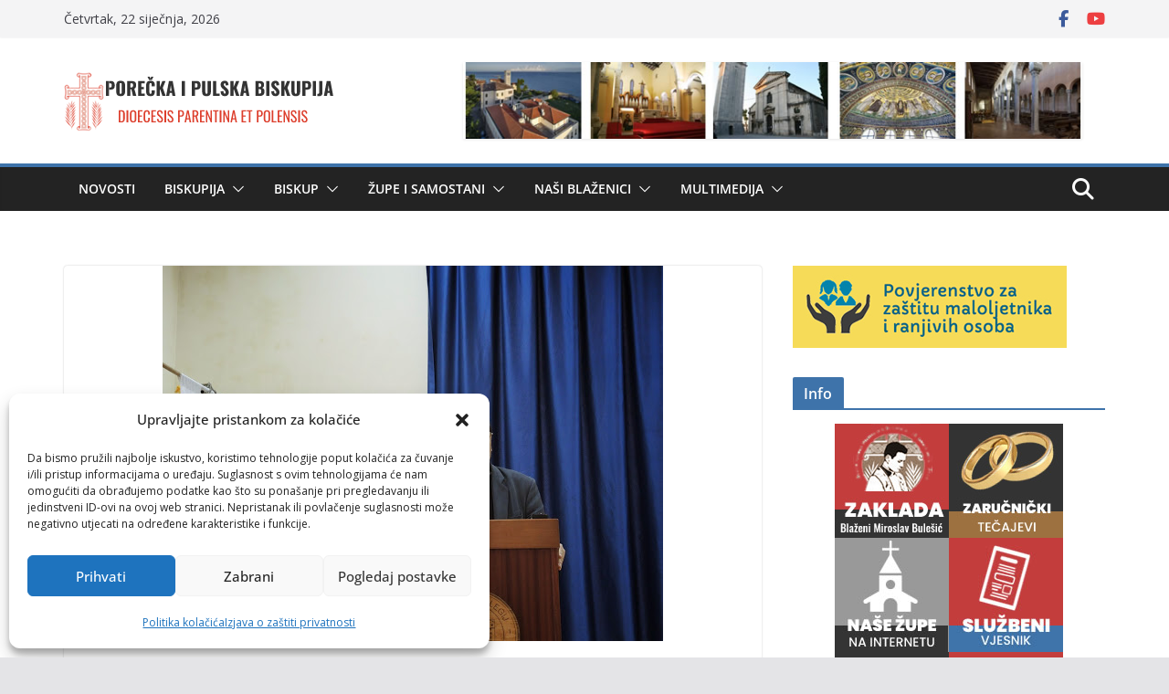

--- FILE ---
content_type: text/html; charset=UTF-8
request_url: https://www.biskupija-porecko-pulska.hr/predavanje-bl-miroslav-bulesic-i-covjek-u-potrebi/
body_size: 23865
content:
		<!doctype html>
		<html lang="hr">
		
<head>

			<meta charset="UTF-8"/>
		<meta name="viewport" content="width=device-width, initial-scale=1">
		<link rel="profile" href="http://gmpg.org/xfn/11"/>
		
	<meta name='robots' content='index, follow, max-image-preview:large, max-snippet:-1, max-video-preview:-1' />

	<!-- This site is optimized with the Yoast SEO plugin v26.7 - https://yoast.com/wordpress/plugins/seo/ -->
	<title>Predavanje &quot;Bl. Miroslav Bulešić i čovjek u potrebi&quot; - Porečka i Pulska biskupija</title>
	<link rel="canonical" href="https://www.biskupija-porecko-pulska.hr/predavanje-bl-miroslav-bulesic-i-covjek-u-potrebi/" />
	<meta property="og:locale" content="hr_HR" />
	<meta property="og:type" content="article" />
	<meta property="og:title" content="Predavanje &quot;Bl. Miroslav Bulešić i čovjek u potrebi&quot; - Porečka i Pulska biskupija" />
	<meta property="og:description" content="U subotu, 5. travnja 2014., održan je posljednji ovogodišnji susret Korizmenog tečaja za župne animatore u organizaciji Katehetskog ureda Porečke" />
	<meta property="og:url" content="https://www.biskupija-porecko-pulska.hr/predavanje-bl-miroslav-bulesic-i-covjek-u-potrebi/" />
	<meta property="og:site_name" content="Porečka i Pulska biskupija" />
	<meta property="article:publisher" content="https://www.facebook.com/profile.php?id=100070211490548" />
	<meta property="article:published_time" content="2014-04-06T12:59:30+00:00" />
	<meta property="article:modified_time" content="2023-03-27T11:03:14+00:00" />
	<meta property="og:image" content="https://www.biskupija-porecko-pulska.hr/wp-content/uploads/2014/04/images_2014_DSCN1230.JPG" />
	<meta property="og:image:width" content="548" />
	<meta property="og:image:height" content="411" />
	<meta property="og:image:type" content="image/jpeg" />
	<meta name="author" content="Petar Filipović" />
	<meta name="twitter:card" content="summary_large_image" />
	<meta name="twitter:label1" content="Napisao/la" />
	<meta name="twitter:data1" content="Petar Filipović" />
	<meta name="twitter:label2" content="Procijenjeno vrijeme čitanja" />
	<meta name="twitter:data2" content="6 minuta" />
	<script type="application/ld+json" class="yoast-schema-graph">{"@context":"https://schema.org","@graph":[{"@type":"Article","@id":"https://www.biskupija-porecko-pulska.hr/predavanje-bl-miroslav-bulesic-i-covjek-u-potrebi/#article","isPartOf":{"@id":"https://www.biskupija-porecko-pulska.hr/predavanje-bl-miroslav-bulesic-i-covjek-u-potrebi/"},"author":{"name":"Petar Filipović","@id":"https://www.biskupija-porecko-pulska.hr/#/schema/person/c69a278fd43e8ebd044d728c411bd278"},"headline":"Predavanje &#8220;Bl. Miroslav Bulešić i čovjek u potrebi&#8221;","datePublished":"2014-04-06T12:59:30+00:00","dateModified":"2023-03-27T11:03:14+00:00","mainEntityOfPage":{"@id":"https://www.biskupija-porecko-pulska.hr/predavanje-bl-miroslav-bulesic-i-covjek-u-potrebi/"},"wordCount":1074,"publisher":{"@id":"https://www.biskupija-porecko-pulska.hr/#organization"},"image":{"@id":"https://www.biskupija-porecko-pulska.hr/predavanje-bl-miroslav-bulesic-i-covjek-u-potrebi/#primaryimage"},"thumbnailUrl":"https://www.biskupija-porecko-pulska.hr/wp-content/uploads/2014/04/images_2014_DSCN1230.JPG","articleSection":["Katehetski ured","Miroslav Bulešić"],"inLanguage":"hr"},{"@type":"WebPage","@id":"https://www.biskupija-porecko-pulska.hr/predavanje-bl-miroslav-bulesic-i-covjek-u-potrebi/","url":"https://www.biskupija-porecko-pulska.hr/predavanje-bl-miroslav-bulesic-i-covjek-u-potrebi/","name":"Predavanje \"Bl. Miroslav Bulešić i čovjek u potrebi\" - Porečka i Pulska biskupija","isPartOf":{"@id":"https://www.biskupija-porecko-pulska.hr/#website"},"primaryImageOfPage":{"@id":"https://www.biskupija-porecko-pulska.hr/predavanje-bl-miroslav-bulesic-i-covjek-u-potrebi/#primaryimage"},"image":{"@id":"https://www.biskupija-porecko-pulska.hr/predavanje-bl-miroslav-bulesic-i-covjek-u-potrebi/#primaryimage"},"thumbnailUrl":"https://www.biskupija-porecko-pulska.hr/wp-content/uploads/2014/04/images_2014_DSCN1230.JPG","datePublished":"2014-04-06T12:59:30+00:00","dateModified":"2023-03-27T11:03:14+00:00","breadcrumb":{"@id":"https://www.biskupija-porecko-pulska.hr/predavanje-bl-miroslav-bulesic-i-covjek-u-potrebi/#breadcrumb"},"inLanguage":"hr","potentialAction":[{"@type":"ReadAction","target":["https://www.biskupija-porecko-pulska.hr/predavanje-bl-miroslav-bulesic-i-covjek-u-potrebi/"]}]},{"@type":"ImageObject","inLanguage":"hr","@id":"https://www.biskupija-porecko-pulska.hr/predavanje-bl-miroslav-bulesic-i-covjek-u-potrebi/#primaryimage","url":"https://www.biskupija-porecko-pulska.hr/wp-content/uploads/2014/04/images_2014_DSCN1230.JPG","contentUrl":"https://www.biskupija-porecko-pulska.hr/wp-content/uploads/2014/04/images_2014_DSCN1230.JPG","width":548,"height":411,"caption":"DSCN1230"},{"@type":"BreadcrumbList","@id":"https://www.biskupija-porecko-pulska.hr/predavanje-bl-miroslav-bulesic-i-covjek-u-potrebi/#breadcrumb","itemListElement":[{"@type":"ListItem","position":1,"name":"Početna stranica","item":"https://www.biskupija-porecko-pulska.hr/"},{"@type":"ListItem","position":2,"name":"Predavanje &#8220;Bl. Miroslav Bulešić i čovjek u potrebi&#8221;"}]},{"@type":"WebSite","@id":"https://www.biskupija-porecko-pulska.hr/#website","url":"https://www.biskupija-porecko-pulska.hr/","name":"Porečka i Pulska biskupija","description":"Informacije i novosti","publisher":{"@id":"https://www.biskupija-porecko-pulska.hr/#organization"},"potentialAction":[{"@type":"SearchAction","target":{"@type":"EntryPoint","urlTemplate":"https://www.biskupija-porecko-pulska.hr/?s={search_term_string}"},"query-input":{"@type":"PropertyValueSpecification","valueRequired":true,"valueName":"search_term_string"}}],"inLanguage":"hr"},{"@type":"Organization","@id":"https://www.biskupija-porecko-pulska.hr/#organization","name":"Porečka i Pulska biskupija","url":"https://www.biskupija-porecko-pulska.hr/","logo":{"@type":"ImageObject","inLanguage":"hr","@id":"https://www.biskupija-porecko-pulska.hr/#/schema/logo/image/","url":"https://www.biskupija-porecko-pulska.hr/wp-content/uploads/2025/08/logo_bpp_h2.png","contentUrl":"https://www.biskupija-porecko-pulska.hr/wp-content/uploads/2025/08/logo_bpp_h2.png","width":296,"height":90,"caption":"Porečka i Pulska biskupija"},"image":{"@id":"https://www.biskupija-porecko-pulska.hr/#/schema/logo/image/"},"sameAs":["https://www.facebook.com/profile.php?id=100070211490548"]},{"@type":"Person","@id":"https://www.biskupija-porecko-pulska.hr/#/schema/person/c69a278fd43e8ebd044d728c411bd278","name":"Petar Filipović","image":{"@type":"ImageObject","inLanguage":"hr","@id":"https://www.biskupija-porecko-pulska.hr/#/schema/person/image/","url":"https://secure.gravatar.com/avatar/a6ca67abe936579201a1923dc353ac34d07528de4e7c812d6e96c4ef3358becf?s=96&d=mm&r=g","contentUrl":"https://secure.gravatar.com/avatar/a6ca67abe936579201a1923dc353ac34d07528de4e7c812d6e96c4ef3358becf?s=96&d=mm&r=g","caption":"Petar Filipović"},"sameAs":["https://www.biskupija-porecko-pulska.hr"],"url":"https://www.biskupija-porecko-pulska.hr/author/notariusnovum51/"}]}</script>
	<!-- / Yoast SEO plugin. -->


<link rel='dns-prefetch' href='//fonts.googleapis.com' />
<link rel="alternate" type="application/rss+xml" title="Porečka i Pulska biskupija &raquo; Kanal" href="https://www.biskupija-porecko-pulska.hr/feed/" />
<link rel="alternate" type="application/rss+xml" title="Porečka i Pulska biskupija &raquo; Kanal komentara" href="https://www.biskupija-porecko-pulska.hr/comments/feed/" />
<link rel="alternate" type="text/calendar" title="Porečka i Pulska biskupija &raquo; iCal Feed" href="https://www.biskupija-porecko-pulska.hr/dogadanja/?ical=1" />
<link rel="alternate" title="oEmbed (JSON)" type="application/json+oembed" href="https://www.biskupija-porecko-pulska.hr/wp-json/oembed/1.0/embed?url=https%3A%2F%2Fwww.biskupija-porecko-pulska.hr%2Fpredavanje-bl-miroslav-bulesic-i-covjek-u-potrebi%2F" />
<link rel="alternate" title="oEmbed (XML)" type="text/xml+oembed" href="https://www.biskupija-porecko-pulska.hr/wp-json/oembed/1.0/embed?url=https%3A%2F%2Fwww.biskupija-porecko-pulska.hr%2Fpredavanje-bl-miroslav-bulesic-i-covjek-u-potrebi%2F&#038;format=xml" />
<style id='wp-img-auto-sizes-contain-inline-css' type='text/css'>
img:is([sizes=auto i],[sizes^="auto," i]){contain-intrinsic-size:3000px 1500px}
/*# sourceURL=wp-img-auto-sizes-contain-inline-css */
</style>
<style id='wp-emoji-styles-inline-css' type='text/css'>

	img.wp-smiley, img.emoji {
		display: inline !important;
		border: none !important;
		box-shadow: none !important;
		height: 1em !important;
		width: 1em !important;
		margin: 0 0.07em !important;
		vertical-align: -0.1em !important;
		background: none !important;
		padding: 0 !important;
	}
/*# sourceURL=wp-emoji-styles-inline-css */
</style>
<link rel='stylesheet' id='wp-block-library-css' href='https://www.biskupija-porecko-pulska.hr/wp-includes/css/dist/block-library/style.min.css?ver=6.9' type='text/css' media='all' />
<style id='global-styles-inline-css' type='text/css'>
:root{--wp--preset--aspect-ratio--square: 1;--wp--preset--aspect-ratio--4-3: 4/3;--wp--preset--aspect-ratio--3-4: 3/4;--wp--preset--aspect-ratio--3-2: 3/2;--wp--preset--aspect-ratio--2-3: 2/3;--wp--preset--aspect-ratio--16-9: 16/9;--wp--preset--aspect-ratio--9-16: 9/16;--wp--preset--color--black: #000000;--wp--preset--color--cyan-bluish-gray: #abb8c3;--wp--preset--color--white: #ffffff;--wp--preset--color--pale-pink: #f78da7;--wp--preset--color--vivid-red: #cf2e2e;--wp--preset--color--luminous-vivid-orange: #ff6900;--wp--preset--color--luminous-vivid-amber: #fcb900;--wp--preset--color--light-green-cyan: #7bdcb5;--wp--preset--color--vivid-green-cyan: #00d084;--wp--preset--color--pale-cyan-blue: #8ed1fc;--wp--preset--color--vivid-cyan-blue: #0693e3;--wp--preset--color--vivid-purple: #9b51e0;--wp--preset--gradient--vivid-cyan-blue-to-vivid-purple: linear-gradient(135deg,rgb(6,147,227) 0%,rgb(155,81,224) 100%);--wp--preset--gradient--light-green-cyan-to-vivid-green-cyan: linear-gradient(135deg,rgb(122,220,180) 0%,rgb(0,208,130) 100%);--wp--preset--gradient--luminous-vivid-amber-to-luminous-vivid-orange: linear-gradient(135deg,rgb(252,185,0) 0%,rgb(255,105,0) 100%);--wp--preset--gradient--luminous-vivid-orange-to-vivid-red: linear-gradient(135deg,rgb(255,105,0) 0%,rgb(207,46,46) 100%);--wp--preset--gradient--very-light-gray-to-cyan-bluish-gray: linear-gradient(135deg,rgb(238,238,238) 0%,rgb(169,184,195) 100%);--wp--preset--gradient--cool-to-warm-spectrum: linear-gradient(135deg,rgb(74,234,220) 0%,rgb(151,120,209) 20%,rgb(207,42,186) 40%,rgb(238,44,130) 60%,rgb(251,105,98) 80%,rgb(254,248,76) 100%);--wp--preset--gradient--blush-light-purple: linear-gradient(135deg,rgb(255,206,236) 0%,rgb(152,150,240) 100%);--wp--preset--gradient--blush-bordeaux: linear-gradient(135deg,rgb(254,205,165) 0%,rgb(254,45,45) 50%,rgb(107,0,62) 100%);--wp--preset--gradient--luminous-dusk: linear-gradient(135deg,rgb(255,203,112) 0%,rgb(199,81,192) 50%,rgb(65,88,208) 100%);--wp--preset--gradient--pale-ocean: linear-gradient(135deg,rgb(255,245,203) 0%,rgb(182,227,212) 50%,rgb(51,167,181) 100%);--wp--preset--gradient--electric-grass: linear-gradient(135deg,rgb(202,248,128) 0%,rgb(113,206,126) 100%);--wp--preset--gradient--midnight: linear-gradient(135deg,rgb(2,3,129) 0%,rgb(40,116,252) 100%);--wp--preset--font-size--small: 13px;--wp--preset--font-size--medium: 20px;--wp--preset--font-size--large: 36px;--wp--preset--font-size--x-large: 42px;--wp--preset--spacing--20: 0.44rem;--wp--preset--spacing--30: 0.67rem;--wp--preset--spacing--40: 1rem;--wp--preset--spacing--50: 1.5rem;--wp--preset--spacing--60: 2.25rem;--wp--preset--spacing--70: 3.38rem;--wp--preset--spacing--80: 5.06rem;--wp--preset--shadow--natural: 6px 6px 9px rgba(0, 0, 0, 0.2);--wp--preset--shadow--deep: 12px 12px 50px rgba(0, 0, 0, 0.4);--wp--preset--shadow--sharp: 6px 6px 0px rgba(0, 0, 0, 0.2);--wp--preset--shadow--outlined: 6px 6px 0px -3px rgb(255, 255, 255), 6px 6px rgb(0, 0, 0);--wp--preset--shadow--crisp: 6px 6px 0px rgb(0, 0, 0);}:where(body) { margin: 0; }.wp-site-blocks > .alignleft { float: left; margin-right: 2em; }.wp-site-blocks > .alignright { float: right; margin-left: 2em; }.wp-site-blocks > .aligncenter { justify-content: center; margin-left: auto; margin-right: auto; }:where(.wp-site-blocks) > * { margin-block-start: 24px; margin-block-end: 0; }:where(.wp-site-blocks) > :first-child { margin-block-start: 0; }:where(.wp-site-blocks) > :last-child { margin-block-end: 0; }:root { --wp--style--block-gap: 24px; }:root :where(.is-layout-flow) > :first-child{margin-block-start: 0;}:root :where(.is-layout-flow) > :last-child{margin-block-end: 0;}:root :where(.is-layout-flow) > *{margin-block-start: 24px;margin-block-end: 0;}:root :where(.is-layout-constrained) > :first-child{margin-block-start: 0;}:root :where(.is-layout-constrained) > :last-child{margin-block-end: 0;}:root :where(.is-layout-constrained) > *{margin-block-start: 24px;margin-block-end: 0;}:root :where(.is-layout-flex){gap: 24px;}:root :where(.is-layout-grid){gap: 24px;}.is-layout-flow > .alignleft{float: left;margin-inline-start: 0;margin-inline-end: 2em;}.is-layout-flow > .alignright{float: right;margin-inline-start: 2em;margin-inline-end: 0;}.is-layout-flow > .aligncenter{margin-left: auto !important;margin-right: auto !important;}.is-layout-constrained > .alignleft{float: left;margin-inline-start: 0;margin-inline-end: 2em;}.is-layout-constrained > .alignright{float: right;margin-inline-start: 2em;margin-inline-end: 0;}.is-layout-constrained > .aligncenter{margin-left: auto !important;margin-right: auto !important;}.is-layout-constrained > :where(:not(.alignleft):not(.alignright):not(.alignfull)){margin-left: auto !important;margin-right: auto !important;}body .is-layout-flex{display: flex;}.is-layout-flex{flex-wrap: wrap;align-items: center;}.is-layout-flex > :is(*, div){margin: 0;}body .is-layout-grid{display: grid;}.is-layout-grid > :is(*, div){margin: 0;}body{padding-top: 0px;padding-right: 0px;padding-bottom: 0px;padding-left: 0px;}a:where(:not(.wp-element-button)){text-decoration: underline;}:root :where(.wp-element-button, .wp-block-button__link){background-color: #32373c;border-width: 0;color: #fff;font-family: inherit;font-size: inherit;font-style: inherit;font-weight: inherit;letter-spacing: inherit;line-height: inherit;padding-top: calc(0.667em + 2px);padding-right: calc(1.333em + 2px);padding-bottom: calc(0.667em + 2px);padding-left: calc(1.333em + 2px);text-decoration: none;text-transform: inherit;}.has-black-color{color: var(--wp--preset--color--black) !important;}.has-cyan-bluish-gray-color{color: var(--wp--preset--color--cyan-bluish-gray) !important;}.has-white-color{color: var(--wp--preset--color--white) !important;}.has-pale-pink-color{color: var(--wp--preset--color--pale-pink) !important;}.has-vivid-red-color{color: var(--wp--preset--color--vivid-red) !important;}.has-luminous-vivid-orange-color{color: var(--wp--preset--color--luminous-vivid-orange) !important;}.has-luminous-vivid-amber-color{color: var(--wp--preset--color--luminous-vivid-amber) !important;}.has-light-green-cyan-color{color: var(--wp--preset--color--light-green-cyan) !important;}.has-vivid-green-cyan-color{color: var(--wp--preset--color--vivid-green-cyan) !important;}.has-pale-cyan-blue-color{color: var(--wp--preset--color--pale-cyan-blue) !important;}.has-vivid-cyan-blue-color{color: var(--wp--preset--color--vivid-cyan-blue) !important;}.has-vivid-purple-color{color: var(--wp--preset--color--vivid-purple) !important;}.has-black-background-color{background-color: var(--wp--preset--color--black) !important;}.has-cyan-bluish-gray-background-color{background-color: var(--wp--preset--color--cyan-bluish-gray) !important;}.has-white-background-color{background-color: var(--wp--preset--color--white) !important;}.has-pale-pink-background-color{background-color: var(--wp--preset--color--pale-pink) !important;}.has-vivid-red-background-color{background-color: var(--wp--preset--color--vivid-red) !important;}.has-luminous-vivid-orange-background-color{background-color: var(--wp--preset--color--luminous-vivid-orange) !important;}.has-luminous-vivid-amber-background-color{background-color: var(--wp--preset--color--luminous-vivid-amber) !important;}.has-light-green-cyan-background-color{background-color: var(--wp--preset--color--light-green-cyan) !important;}.has-vivid-green-cyan-background-color{background-color: var(--wp--preset--color--vivid-green-cyan) !important;}.has-pale-cyan-blue-background-color{background-color: var(--wp--preset--color--pale-cyan-blue) !important;}.has-vivid-cyan-blue-background-color{background-color: var(--wp--preset--color--vivid-cyan-blue) !important;}.has-vivid-purple-background-color{background-color: var(--wp--preset--color--vivid-purple) !important;}.has-black-border-color{border-color: var(--wp--preset--color--black) !important;}.has-cyan-bluish-gray-border-color{border-color: var(--wp--preset--color--cyan-bluish-gray) !important;}.has-white-border-color{border-color: var(--wp--preset--color--white) !important;}.has-pale-pink-border-color{border-color: var(--wp--preset--color--pale-pink) !important;}.has-vivid-red-border-color{border-color: var(--wp--preset--color--vivid-red) !important;}.has-luminous-vivid-orange-border-color{border-color: var(--wp--preset--color--luminous-vivid-orange) !important;}.has-luminous-vivid-amber-border-color{border-color: var(--wp--preset--color--luminous-vivid-amber) !important;}.has-light-green-cyan-border-color{border-color: var(--wp--preset--color--light-green-cyan) !important;}.has-vivid-green-cyan-border-color{border-color: var(--wp--preset--color--vivid-green-cyan) !important;}.has-pale-cyan-blue-border-color{border-color: var(--wp--preset--color--pale-cyan-blue) !important;}.has-vivid-cyan-blue-border-color{border-color: var(--wp--preset--color--vivid-cyan-blue) !important;}.has-vivid-purple-border-color{border-color: var(--wp--preset--color--vivid-purple) !important;}.has-vivid-cyan-blue-to-vivid-purple-gradient-background{background: var(--wp--preset--gradient--vivid-cyan-blue-to-vivid-purple) !important;}.has-light-green-cyan-to-vivid-green-cyan-gradient-background{background: var(--wp--preset--gradient--light-green-cyan-to-vivid-green-cyan) !important;}.has-luminous-vivid-amber-to-luminous-vivid-orange-gradient-background{background: var(--wp--preset--gradient--luminous-vivid-amber-to-luminous-vivid-orange) !important;}.has-luminous-vivid-orange-to-vivid-red-gradient-background{background: var(--wp--preset--gradient--luminous-vivid-orange-to-vivid-red) !important;}.has-very-light-gray-to-cyan-bluish-gray-gradient-background{background: var(--wp--preset--gradient--very-light-gray-to-cyan-bluish-gray) !important;}.has-cool-to-warm-spectrum-gradient-background{background: var(--wp--preset--gradient--cool-to-warm-spectrum) !important;}.has-blush-light-purple-gradient-background{background: var(--wp--preset--gradient--blush-light-purple) !important;}.has-blush-bordeaux-gradient-background{background: var(--wp--preset--gradient--blush-bordeaux) !important;}.has-luminous-dusk-gradient-background{background: var(--wp--preset--gradient--luminous-dusk) !important;}.has-pale-ocean-gradient-background{background: var(--wp--preset--gradient--pale-ocean) !important;}.has-electric-grass-gradient-background{background: var(--wp--preset--gradient--electric-grass) !important;}.has-midnight-gradient-background{background: var(--wp--preset--gradient--midnight) !important;}.has-small-font-size{font-size: var(--wp--preset--font-size--small) !important;}.has-medium-font-size{font-size: var(--wp--preset--font-size--medium) !important;}.has-large-font-size{font-size: var(--wp--preset--font-size--large) !important;}.has-x-large-font-size{font-size: var(--wp--preset--font-size--x-large) !important;}
/*# sourceURL=global-styles-inline-css */
</style>

<link rel='stylesheet' id='pgc-simply-gallery-plugin-lightbox-style-css' href='https://www.biskupija-porecko-pulska.hr/wp-content/plugins/simply-gallery-block/plugins/pgc_sgb_lightbox.min.style.css?ver=3.3.2' type='text/css' media='all' />
<link rel='stylesheet' id='wpemfb-lightbox-css' href='https://www.biskupija-porecko-pulska.hr/wp-content/plugins/wp-embed-facebook/templates/lightbox/css/lightbox.css?ver=3.1.2' type='text/css' media='all' />
<link rel='stylesheet' id='cmplz-general-css' href='https://www.biskupija-porecko-pulska.hr/wp-content/plugins/complianz-gdpr/assets/css/cookieblocker.min.css?ver=1766222052' type='text/css' media='all' />
<link rel='stylesheet' id='colormag_style-css' href='https://www.biskupija-porecko-pulska.hr/wp-content/themes/colormag-pro/style.css?ver=5.0.21' type='text/css' media='all' />
<style id='colormag_style-inline-css' type='text/css'>
.colormag-button,
			blockquote, button,
			input[type=reset],
			input[type=button],
			input[type=submit],
			.cm-home-icon.front_page_on,
			.cm-post-categories a,
			.cm-primary-nav ul li ul li:hover,
			.cm-primary-nav ul li.current-menu-item,
			.cm-primary-nav ul li.current_page_ancestor,
			.cm-primary-nav ul li.current-menu-ancestor,
			.cm-primary-nav ul li.current_page_item,
			.cm-primary-nav ul li:hover,
			.cm-primary-nav ul li.focus,
			.cm-mobile-nav li a:hover,
			.colormag-header-clean #cm-primary-nav .cm-menu-toggle:hover,
			.cm-header .cm-mobile-nav li:hover,
			.cm-header .cm-mobile-nav li.current-page-ancestor,
			.cm-header .cm-mobile-nav li.current-menu-ancestor,
			.cm-header .cm-mobile-nav li.current-page-item,
			.cm-header .cm-mobile-nav li.current-menu-item,
			.cm-primary-nav ul li.focus > a,
			.cm-layout-2 .cm-primary-nav ul ul.sub-menu li.focus > a,
			.cm-mobile-nav .current-menu-item>a, .cm-mobile-nav .current_page_item>a,
			.colormag-header-clean .cm-mobile-nav li:hover > a,
			.colormag-header-clean .cm-mobile-nav li.current-page-ancestor > a,
			.colormag-header-clean .cm-mobile-nav li.current-menu-ancestor > a,
			.colormag-header-clean .cm-mobile-nav li.current-page-item > a,
			.colormag-header-clean .cm-mobile-nav li.current-menu-item > a,
			.fa.search-top:hover,
			.widget_call_to_action .btn--primary,
			.colormag-footer--classic .cm-footer-cols .cm-row .cm-widget-title span::before,
			.colormag-footer--classic-bordered .cm-footer-cols .cm-row .cm-widget-title span::before,
			.cm-featured-posts .cm-widget-title span,
			.cm-featured-category-slider-widget .cm-slide-content .cm-entry-header-meta .cm-post-categories a,
			.cm-highlighted-posts .cm-post-content .cm-entry-header-meta .cm-post-categories a,
			.cm-category-slide-next, .cm-category-slide-prev, .slide-next,
			.slide-prev, .cm-tabbed-widget ul li, .cm-posts .wp-pagenavi .current,
			.cm-posts .wp-pagenavi a:hover, .cm-secondary .cm-widget-title span,
			.cm-posts .post .cm-post-content .cm-entry-header-meta .cm-post-categories a,
			.cm-page-header .cm-page-title span, .entry-meta .post-format i,
			.format-link, .cm-entry-button, .infinite-scroll .tg-infinite-scroll,
			.no-more-post-text, .pagination span,
			.cm-footer-cols .cm-row .cm-widget-title span,
			.advertisement_above_footer .cm-widget-title span,
			.error, .cm-primary .cm-widget-title span,
			.related-posts-wrapper.style-three .cm-post-content .cm-entry-title a:hover:before,
			.cm-slider-area .cm-widget-title span,
			.cm-beside-slider-widget .cm-widget-title span,
			.top-full-width-sidebar .cm-widget-title span,
			.wp-block-quote, .wp-block-quote.is-style-large,
			.wp-block-quote.has-text-align-right,
			.page-numbers .current, .search-wrap button,
			.cm-error-404 .cm-btn, .widget .wp-block-heading, .wp-block-search button,
			.widget a::before, .cm-post-date a::before,
			.byline a::before,
			.colormag-footer--classic-bordered .cm-widget-title::before,
			.wp-block-button__link,
			#cm-tertiary .cm-widget-title span,
			.link-pagination .post-page-numbers.current,
			.wp-block-query-pagination-numbers .page-numbers.current,
			.wp-element-button,
			.wp-block-button .wp-block-button__link,
			.wp-element-button,
			.cm-layout-2 .cm-primary-nav ul ul.sub-menu li:hover,
			.cm-layout-2 .cm-primary-nav ul ul.sub-menu li.current-menu-ancestor,
			.cm-layout-2 .cm-primary-nav ul ul.sub-menu li.current-menu-item,
			.cm-layout-2 .cm-primary-nav ul ul.sub-menu li.focus,
			.cm-primary-nav .cm-random-post a:hover,
			.cm-primary-nav .cm-home-icon a:hover,
			.tg-infinite-pagination .tg-load-more,
			.comment .comment-author-link .post-author,
			.cm-footer-builder .cm-widget-title span,
			.wp-block-search .wp-element-button:hover{background-color:rgb(62,115,170);}a,
			.cm-layout-2 #cm-primary-nav .fa.search-top:hover,
			.cm-layout-2 #cm-primary-nav.cm-mobile-nav .cm-random-post a:hover .fa-random,
			.cm-layout-2 #cm-primary-nav.cm-primary-nav .cm-random-post a:hover .fa-random,
			.cm-layout-2 .breaking-news .newsticker a:hover,
			.cm-layout-2 .cm-primary-nav ul li.current-menu-item > a,
			.cm-layout-2 .cm-primary-nav ul li.current_page_item > a,
			.cm-layout-2 .cm-primary-nav ul li:hover > a,
			.cm-layout-2 .cm-primary-nav ul li.focus > a
			.dark-skin .cm-layout-2-style-1 #cm-primary-nav.cm-primary-nav .cm-home-icon:hover .fa,
			.byline a:hover, .comments a:hover, .cm-edit-link a:hover, .cm-post-date a:hover,
			.social-links:not(.cm-header-actions .social-links) i.fa:hover, .cm-tag-links a:hover,
			.colormag-header-clean .social-links li:hover i.fa, .cm-layout-2-style-1 .social-links li:hover i.fa,
			.colormag-header-clean .breaking-news .newsticker a:hover, .widget_featured_posts .article-content .cm-entry-title a:hover,
			.widget_featured_slider .slide-content .cm-below-entry-meta .byline a:hover,
			.widget_featured_slider .slide-content .cm-below-entry-meta .comments a:hover,
			.widget_featured_slider .slide-content .cm-below-entry-meta .cm-post-date a:hover,
			.widget_featured_slider .slide-content .cm-entry-title a:hover,
			.widget_block_picture_news.widget_featured_posts .article-content .cm-entry-title a:hover,
			.widget_highlighted_posts .article-content .cm-below-entry-meta .byline a:hover,
			.widget_highlighted_posts .article-content .cm-below-entry-meta .comments a:hover,
			.widget_highlighted_posts .article-content .cm-below-entry-meta .cm-post-date a:hover,
			.widget_highlighted_posts .article-content .cm-entry-title a:hover, i.fa-arrow-up, i.fa-arrow-down,
			.cm-site-title a, #content .post .article-content .cm-entry-title a:hover, .entry-meta .byline i,
			.entry-meta .cat-links i, .entry-meta a, .post .cm-entry-title a:hover, .search .cm-entry-title a:hover,
			.entry-meta .comments-link a:hover, .entry-meta .cm-edit-link a:hover, .entry-meta .cm-post-date a:hover,
			.entry-meta .cm-tag-links a:hover, .single #content .tags a:hover, .count, .next a:hover, .previous a:hover,
			.related-posts-main-title .fa, .single-related-posts .article-content .cm-entry-title a:hover,
			.pagination a span:hover,
			#content .comments-area a.comment-cm-edit-link:hover, #content .comments-area a.comment-permalink:hover,
			#content .comments-area article header cite a:hover, .comments-area .comment-author-link a:hover,
			.comment .comment-reply-link:hover,
			.nav-next a, .nav-previous a,
			#cm-footer .cm-footer-menu ul li a:hover,
			.cm-footer-cols .cm-row a:hover, a#scroll-up i, .related-posts-wrapper-flyout .cm-entry-title a:hover,
			.human-diff-time .human-diff-time-display:hover,
			.cm-layout-2-style-1 #cm-primary-nav .fa:hover,
			.cm-footer-bar a,
			.cm-post-date a:hover,
			.cm-author a:hover,
			.cm-comments-link a:hover,
			.cm-tag-links a:hover,
			.cm-edit-link a:hover,
			.cm-footer-bar .copyright a,
			.cm-featured-posts .cm-entry-title a:hover,
            .cm-featured-posts--style-5.cm-featured-posts .cm-post-title-below-image .cm-post .cm-post-content .cm-entry-title a:hover,
			.cm-posts .post .cm-post-content .cm-entry-title a:hover,
			.cm-posts .post .single-title-above .cm-entry-title a:hover,
			.cm-layout-2 .cm-primary-nav ul li:hover > a,
			.cm-layout-2 #cm-primary-nav .fa:hover,
			.cm-entry-title a:hover,
			button:hover, input[type="button"]:hover,
			input[type="reset"]:hover,
			input[type="submit"]:hover,
			.wp-block-button .wp-block-button__link:hover,
			.cm-button:hover,
			.wp-element-button:hover,
			li.product .added_to_cart:hover,
			.comments-area .comment-permalink:hover{color:rgb(62,115,170);}#cm-primary-nav,
			.cm-contained .cm-header-2 .cm-row, .cm-header-builder.cm-full-width .cm-main-header .cm-header-bottom-row{border-top-color:rgb(62,115,170);}.cm-layout-2 #cm-primary-nav,
			.cm-layout-2 .cm-primary-nav ul ul.sub-menu li:hover,
			.cm-layout-2 .cm-primary-nav ul > li:hover > a,
			.cm-layout-2 .cm-primary-nav ul > li.current-menu-item > a,
			.cm-layout-2 .cm-primary-nav ul > li.current-menu-ancestor > a,
			.cm-layout-2 .cm-primary-nav ul ul.sub-menu li.current-menu-ancestor,
			.cm-layout-2 .cm-primary-nav ul ul.sub-menu li.current-menu-item,
			.cm-layout-2 .cm-primary-nav ul ul.sub-menu li.focus,
			cm-layout-2 .cm-primary-nav ul ul.sub-menu li.current-menu-ancestor,
			cm-layout-2 .cm-primary-nav ul ul.sub-menu li.current-menu-item,
			cm-layout-2 #cm-primary-nav .cm-menu-toggle:hover,
			cm-layout-2 #cm-primary-nav.cm-mobile-nav .cm-menu-toggle,
			cm-layout-2 .cm-primary-nav ul > li:hover > a,
			cm-layout-2 .cm-primary-nav ul > li.current-menu-item > a,
			cm-layout-2 .cm-primary-nav ul > li.current-menu-ancestor > a,
			.cm-layout-2 .cm-primary-nav ul li.focus > a, .pagination a span:hover,
			.cm-error-404 .cm-btn,
			.single-post .cm-post-categories a::after,
			.widget .block-title,
			.cm-layout-2 .cm-primary-nav ul li.focus > a,
			button,
			input[type="button"],
			input[type="reset"],
			input[type="submit"],
			.wp-block-button .wp-block-button__link,
			.cm-button,
			.wp-element-button,
			li.product .added_to_cart{border-color:rgb(62,115,170);}.cm-secondary .cm-widget-title,
			#cm-tertiary .cm-widget-title,
			.widget_featured_posts .widget-title,
			#secondary .widget-title,
			#cm-tertiary .widget-title,
			.cm-page-header .cm-page-title,
			.cm-footer-cols .cm-row .widget-title,
			.advertisement_above_footer .widget-title,
			#primary .widget-title,
			.widget_slider_area .widget-title,
			.widget_beside_slider .widget-title,
			.top-full-width-sidebar .widget-title,
			.cm-footer-cols .cm-row .cm-widget-title,
			.cm-footer-bar .copyright a,
			.cm-layout-2.cm-layout-2-style-2 #cm-primary-nav,
			.cm-layout-2 .cm-primary-nav ul > li:hover > a,
			.cm-footer-builder .cm-widget-title,
			.cm-layout-2 .cm-primary-nav ul > li.current-menu-item > a{border-bottom-color:rgb(62,115,170);}@media screen and (min-width: 992px) {.cm-primary{width:70%;}}#cm-primary-nav, .colormag-header-clean #cm-primary-nav .cm-row, .colormag-header-clean--full-width #cm-primary-nav, .cm-header .cm-main-header .cm-primary-nav .cm-row, .cm-home-icon.front_page_on{background-color:#232323;}.cm-header .cm-menu-toggle svg,
			.cm-header .cm-menu-toggle svg{fill:#fff;}.post .cm-entry-title,
			.cm-posts .post .cm-post-content .cm-entry-title a,
			.cm-posts .post .single-title-above .cm-entry-title a{color:var(--colormag-color-7);}.type-page .cm-entry-title,
			.type-page .cm-entry-title a{color:var(--colormag-color-7);}.cm-post-date a,
			.human-diff-time .human-diff-time-display,
			.cm-total-views,
			.cm-author a,
			cm-post-views,
			.total-views,
			.cm-edit-link a,
			.cm-comments-link a,
			.cm-reading-time,
			.dark-skin .cm-post-date a,
			.dark-skin .cm-author a,
			.dark-skin .cm-comments-link a,
			.dark-skin .cm-posts .post .cm-post-content .cm-below-entry-meta .cm-post-views span,
			.cm-footer-cols .cm-reading-time{color:#71717A;}body{background-color:;}body,
			button,
			input,
			select,
			textarea{color:rgb(68,68,68);}body,
			button,
			input,
			select,
			textarea,
			blockquote p,
			.entry-meta,
			.cm-entry-button,
			dl,
			.previous a,
			.next a,
			.nav-previous a,
			.nav-next a,
			#respond h3#reply-title #cancel-comment-reply-link,
			#respond form input[type="text"],
			#respond form textarea,
			.cm-secondary .widget,
			.cm-error-404 .widget,
			.cm-entry-summary p{font-family:Open Sans;font-size:18px;}.nav-links .page-numbers{justify-content:flex-start;}.colormag-button,
			blockquote, button,
			input[type=reset],
			input[type=button],
			input[type=submit],
			.cm-home-icon.front_page_on,
			.cm-post-categories a,
			.cm-primary-nav ul li ul li:hover,
			.cm-primary-nav ul li.current-menu-item,
			.cm-primary-nav ul li.current_page_ancestor,
			.cm-primary-nav ul li.current-menu-ancestor,
			.cm-primary-nav ul li.current_page_item,
			.cm-primary-nav ul li:hover,
			.cm-primary-nav ul li.focus,
			.cm-mobile-nav li a:hover,
			.colormag-header-clean #cm-primary-nav .cm-menu-toggle:hover,
			.cm-header .cm-mobile-nav li:hover,
			.cm-header .cm-mobile-nav li.current-page-ancestor,
			.cm-header .cm-mobile-nav li.current-menu-ancestor,
			.cm-header .cm-mobile-nav li.current-page-item,
			.cm-header .cm-mobile-nav li.current-menu-item,
			.cm-primary-nav ul li.focus > a,
			.cm-layout-2 .cm-primary-nav ul ul.sub-menu li.focus > a,
			.cm-mobile-nav .current-menu-item>a, .cm-mobile-nav .current_page_item>a,
			.colormag-header-clean .cm-mobile-nav li:hover > a,
			.colormag-header-clean .cm-mobile-nav li.current-page-ancestor > a,
			.colormag-header-clean .cm-mobile-nav li.current-menu-ancestor > a,
			.colormag-header-clean .cm-mobile-nav li.current-page-item > a,
			.colormag-header-clean .cm-mobile-nav li.current-menu-item > a,
			.fa.search-top:hover,
			.widget_call_to_action .btn--primary,
			.colormag-footer--classic .cm-footer-cols .cm-row .cm-widget-title span::before,
			.colormag-footer--classic-bordered .cm-footer-cols .cm-row .cm-widget-title span::before,
			.cm-featured-posts .cm-widget-title span,
			.cm-featured-category-slider-widget .cm-slide-content .cm-entry-header-meta .cm-post-categories a,
			.cm-highlighted-posts .cm-post-content .cm-entry-header-meta .cm-post-categories a,
			.cm-category-slide-next, .cm-category-slide-prev, .slide-next,
			.slide-prev, .cm-tabbed-widget ul li, .cm-posts .wp-pagenavi .current,
			.cm-posts .wp-pagenavi a:hover, .cm-secondary .cm-widget-title span,
			.cm-posts .post .cm-post-content .cm-entry-header-meta .cm-post-categories a,
			.cm-page-header .cm-page-title span, .entry-meta .post-format i,
			.format-link, .cm-entry-button, .infinite-scroll .tg-infinite-scroll,
			.no-more-post-text, .pagination span,
			.cm-footer-cols .cm-row .cm-widget-title span,
			.advertisement_above_footer .cm-widget-title span,
			.error, .cm-primary .cm-widget-title span,
			.related-posts-wrapper.style-three .cm-post-content .cm-entry-title a:hover:before,
			.cm-slider-area .cm-widget-title span,
			.cm-beside-slider-widget .cm-widget-title span,
			.top-full-width-sidebar .cm-widget-title span,
			.wp-block-quote, .wp-block-quote.is-style-large,
			.wp-block-quote.has-text-align-right,
			.page-numbers .current, .search-wrap button,
			.cm-error-404 .cm-btn, .widget .wp-block-heading, .wp-block-search button,
			.widget a::before, .cm-post-date a::before,
			.byline a::before,
			.colormag-footer--classic-bordered .cm-widget-title::before,
			.wp-block-button__link,
			#cm-tertiary .cm-widget-title span,
			.link-pagination .post-page-numbers.current,
			.wp-block-query-pagination-numbers .page-numbers.current,
			.wp-element-button,
			.wp-block-button .wp-block-button__link,
			.wp-element-button,
			.cm-layout-2 .cm-primary-nav ul ul.sub-menu li:hover,
			.cm-layout-2 .cm-primary-nav ul ul.sub-menu li.current-menu-ancestor,
			.cm-layout-2 .cm-primary-nav ul ul.sub-menu li.current-menu-item,
			.cm-layout-2 .cm-primary-nav ul ul.sub-menu li.focus,
			.cm-primary-nav .cm-random-post a:hover,
			.cm-primary-nav .cm-home-icon a:hover,
			.tg-infinite-pagination .tg-load-more,
			.comment .comment-author-link .post-author,
			.cm-footer-builder .cm-widget-title span,
			.wp-block-search .wp-element-button:hover{background-color:rgb(62,115,170);}a,
			.cm-layout-2 #cm-primary-nav .fa.search-top:hover,
			.cm-layout-2 #cm-primary-nav.cm-mobile-nav .cm-random-post a:hover .fa-random,
			.cm-layout-2 #cm-primary-nav.cm-primary-nav .cm-random-post a:hover .fa-random,
			.cm-layout-2 .breaking-news .newsticker a:hover,
			.cm-layout-2 .cm-primary-nav ul li.current-menu-item > a,
			.cm-layout-2 .cm-primary-nav ul li.current_page_item > a,
			.cm-layout-2 .cm-primary-nav ul li:hover > a,
			.cm-layout-2 .cm-primary-nav ul li.focus > a
			.dark-skin .cm-layout-2-style-1 #cm-primary-nav.cm-primary-nav .cm-home-icon:hover .fa,
			.byline a:hover, .comments a:hover, .cm-edit-link a:hover, .cm-post-date a:hover,
			.social-links:not(.cm-header-actions .social-links) i.fa:hover, .cm-tag-links a:hover,
			.colormag-header-clean .social-links li:hover i.fa, .cm-layout-2-style-1 .social-links li:hover i.fa,
			.colormag-header-clean .breaking-news .newsticker a:hover, .widget_featured_posts .article-content .cm-entry-title a:hover,
			.widget_featured_slider .slide-content .cm-below-entry-meta .byline a:hover,
			.widget_featured_slider .slide-content .cm-below-entry-meta .comments a:hover,
			.widget_featured_slider .slide-content .cm-below-entry-meta .cm-post-date a:hover,
			.widget_featured_slider .slide-content .cm-entry-title a:hover,
			.widget_block_picture_news.widget_featured_posts .article-content .cm-entry-title a:hover,
			.widget_highlighted_posts .article-content .cm-below-entry-meta .byline a:hover,
			.widget_highlighted_posts .article-content .cm-below-entry-meta .comments a:hover,
			.widget_highlighted_posts .article-content .cm-below-entry-meta .cm-post-date a:hover,
			.widget_highlighted_posts .article-content .cm-entry-title a:hover, i.fa-arrow-up, i.fa-arrow-down,
			.cm-site-title a, #content .post .article-content .cm-entry-title a:hover, .entry-meta .byline i,
			.entry-meta .cat-links i, .entry-meta a, .post .cm-entry-title a:hover, .search .cm-entry-title a:hover,
			.entry-meta .comments-link a:hover, .entry-meta .cm-edit-link a:hover, .entry-meta .cm-post-date a:hover,
			.entry-meta .cm-tag-links a:hover, .single #content .tags a:hover, .count, .next a:hover, .previous a:hover,
			.related-posts-main-title .fa, .single-related-posts .article-content .cm-entry-title a:hover,
			.pagination a span:hover,
			#content .comments-area a.comment-cm-edit-link:hover, #content .comments-area a.comment-permalink:hover,
			#content .comments-area article header cite a:hover, .comments-area .comment-author-link a:hover,
			.comment .comment-reply-link:hover,
			.nav-next a, .nav-previous a,
			#cm-footer .cm-footer-menu ul li a:hover,
			.cm-footer-cols .cm-row a:hover, a#scroll-up i, .related-posts-wrapper-flyout .cm-entry-title a:hover,
			.human-diff-time .human-diff-time-display:hover,
			.cm-layout-2-style-1 #cm-primary-nav .fa:hover,
			.cm-footer-bar a,
			.cm-post-date a:hover,
			.cm-author a:hover,
			.cm-comments-link a:hover,
			.cm-tag-links a:hover,
			.cm-edit-link a:hover,
			.cm-footer-bar .copyright a,
			.cm-featured-posts .cm-entry-title a:hover,
            .cm-featured-posts--style-5.cm-featured-posts .cm-post-title-below-image .cm-post .cm-post-content .cm-entry-title a:hover,
			.cm-posts .post .cm-post-content .cm-entry-title a:hover,
			.cm-posts .post .single-title-above .cm-entry-title a:hover,
			.cm-layout-2 .cm-primary-nav ul li:hover > a,
			.cm-layout-2 #cm-primary-nav .fa:hover,
			.cm-entry-title a:hover,
			button:hover, input[type="button"]:hover,
			input[type="reset"]:hover,
			input[type="submit"]:hover,
			.wp-block-button .wp-block-button__link:hover,
			.cm-button:hover,
			.wp-element-button:hover,
			li.product .added_to_cart:hover,
			.comments-area .comment-permalink:hover{color:rgb(62,115,170);}#cm-primary-nav,
			.cm-contained .cm-header-2 .cm-row, .cm-header-builder.cm-full-width .cm-main-header .cm-header-bottom-row{border-top-color:rgb(62,115,170);}.cm-layout-2 #cm-primary-nav,
			.cm-layout-2 .cm-primary-nav ul ul.sub-menu li:hover,
			.cm-layout-2 .cm-primary-nav ul > li:hover > a,
			.cm-layout-2 .cm-primary-nav ul > li.current-menu-item > a,
			.cm-layout-2 .cm-primary-nav ul > li.current-menu-ancestor > a,
			.cm-layout-2 .cm-primary-nav ul ul.sub-menu li.current-menu-ancestor,
			.cm-layout-2 .cm-primary-nav ul ul.sub-menu li.current-menu-item,
			.cm-layout-2 .cm-primary-nav ul ul.sub-menu li.focus,
			cm-layout-2 .cm-primary-nav ul ul.sub-menu li.current-menu-ancestor,
			cm-layout-2 .cm-primary-nav ul ul.sub-menu li.current-menu-item,
			cm-layout-2 #cm-primary-nav .cm-menu-toggle:hover,
			cm-layout-2 #cm-primary-nav.cm-mobile-nav .cm-menu-toggle,
			cm-layout-2 .cm-primary-nav ul > li:hover > a,
			cm-layout-2 .cm-primary-nav ul > li.current-menu-item > a,
			cm-layout-2 .cm-primary-nav ul > li.current-menu-ancestor > a,
			.cm-layout-2 .cm-primary-nav ul li.focus > a, .pagination a span:hover,
			.cm-error-404 .cm-btn,
			.single-post .cm-post-categories a::after,
			.widget .block-title,
			.cm-layout-2 .cm-primary-nav ul li.focus > a,
			button,
			input[type="button"],
			input[type="reset"],
			input[type="submit"],
			.wp-block-button .wp-block-button__link,
			.cm-button,
			.wp-element-button,
			li.product .added_to_cart{border-color:rgb(62,115,170);}.cm-secondary .cm-widget-title,
			#cm-tertiary .cm-widget-title,
			.widget_featured_posts .widget-title,
			#secondary .widget-title,
			#cm-tertiary .widget-title,
			.cm-page-header .cm-page-title,
			.cm-footer-cols .cm-row .widget-title,
			.advertisement_above_footer .widget-title,
			#primary .widget-title,
			.widget_slider_area .widget-title,
			.widget_beside_slider .widget-title,
			.top-full-width-sidebar .widget-title,
			.cm-footer-cols .cm-row .cm-widget-title,
			.cm-footer-bar .copyright a,
			.cm-layout-2.cm-layout-2-style-2 #cm-primary-nav,
			.cm-layout-2 .cm-primary-nav ul > li:hover > a,
			.cm-footer-builder .cm-widget-title,
			.cm-layout-2 .cm-primary-nav ul > li.current-menu-item > a{border-bottom-color:rgb(62,115,170);}@media screen and (min-width: 992px) {.cm-primary{width:70%;}}#cm-primary-nav, .colormag-header-clean #cm-primary-nav .cm-row, .colormag-header-clean--full-width #cm-primary-nav, .cm-header .cm-main-header .cm-primary-nav .cm-row, .cm-home-icon.front_page_on{background-color:#232323;}.cm-header .cm-menu-toggle svg,
			.cm-header .cm-menu-toggle svg{fill:#fff;}.post .cm-entry-title,
			.cm-posts .post .cm-post-content .cm-entry-title a,
			.cm-posts .post .single-title-above .cm-entry-title a{color:var(--colormag-color-7);}.type-page .cm-entry-title,
			.type-page .cm-entry-title a{color:var(--colormag-color-7);}.cm-post-date a,
			.human-diff-time .human-diff-time-display,
			.cm-total-views,
			.cm-author a,
			cm-post-views,
			.total-views,
			.cm-edit-link a,
			.cm-comments-link a,
			.cm-reading-time,
			.dark-skin .cm-post-date a,
			.dark-skin .cm-author a,
			.dark-skin .cm-comments-link a,
			.dark-skin .cm-posts .post .cm-post-content .cm-below-entry-meta .cm-post-views span,
			.cm-footer-cols .cm-reading-time{color:#71717A;}body{background-color:;}body,
			button,
			input,
			select,
			textarea{color:rgb(68,68,68);}body,
			button,
			input,
			select,
			textarea,
			blockquote p,
			.entry-meta,
			.cm-entry-button,
			dl,
			.previous a,
			.next a,
			.nav-previous a,
			.nav-next a,
			#respond h3#reply-title #cancel-comment-reply-link,
			#respond form input[type="text"],
			#respond form textarea,
			.cm-secondary .widget,
			.cm-error-404 .widget,
			.cm-entry-summary p{font-family:Open Sans;font-size:18px;}.nav-links .page-numbers{justify-content:flex-start;}:root{--top-grid-columns: 3;
			--main-grid-columns: 4;
			--bottom-grid-columns: 2;
			}.cm-footer-builder .cm-footer-bottom-row .cm-footer-col{flex-direction: column;}.cm-footer-builder .cm-footer-main-row .cm-footer-col{flex-direction: column;}.cm-footer-builder .cm-footer-top-row .cm-footer-col{flex-direction: column;} :root{--colormag-color-1: #FFFFFF;--colormag-color-2: #FAFAFA;--colormag-color-4: #d4d4d8;--colormag-color-5: #E4E4E7;--colormag-color-3: #3F3F46;--colormag-color-6: #27272a;--colormag-color-7: #333333;--colormag-color-8: #444444;--colormag-color-9: #207daf;}.mzb-featured-posts, .mzb-social-icon, .mzb-featured-categories, .mzb-social-icons-insert{--color--light--primary:rgba(62,115,170,0.1);}body{--color--light--primary:rgb(62,115,170);--color--primary:rgb(62,115,170);}body{--color--gray:#71717A;}
/*# sourceURL=colormag_style-inline-css */
</style>
<link rel='stylesheet' id='colormag_dark_style-css' href='https://www.biskupija-porecko-pulska.hr/wp-content/themes/colormag-pro/dark.css?ver=5.0.21' type='text/css' media='all' />
<link rel='stylesheet' id='colormag-new-news-ticker-css-css' href='https://www.biskupija-porecko-pulska.hr/wp-content/themes/colormag-pro/assets/css/jquery.newsticker.css?ver=5.0.21' type='text/css' media='all' />
<link rel='stylesheet' id='colormag-featured-image-popup-css-css' href='https://www.biskupija-porecko-pulska.hr/wp-content/themes/colormag-pro/assets/js/magnific-popup/magnific-popup.min.css?ver=5.0.21' type='text/css' media='all' />
<link rel='stylesheet' id='font-awesome-4-css' href='https://www.biskupija-porecko-pulska.hr/wp-content/themes/colormag-pro/assets/library/font-awesome/css/v4-shims.min.css?ver=4.7.0' type='text/css' media='all' />
<link rel='stylesheet' id='font-awesome-all-css' href='https://www.biskupija-porecko-pulska.hr/wp-content/themes/colormag-pro/assets/library/font-awesome/css/all.min.css?ver=6.2.4' type='text/css' media='all' />
<link rel='stylesheet' id='font-awesome-solid-css' href='https://www.biskupija-porecko-pulska.hr/wp-content/themes/colormag-pro/assets/library/font-awesome/css/v4-font-face.min.css?ver=6.2.4' type='text/css' media='all' />
<link rel='stylesheet' id='colormag_google_fonts-css' href='https://fonts.googleapis.com/css?family=Open+Sans%3A0&#038;ver=5.0.21' type='text/css' media='all' />
<link rel='stylesheet' id='wp-block-paragraph-css' href='https://www.biskupija-porecko-pulska.hr/wp-includes/blocks/paragraph/style.min.css?ver=6.9' type='text/css' media='all' />
<script type="text/javascript" src="https://www.biskupija-porecko-pulska.hr/wp-includes/js/jquery/jquery.min.js?ver=3.7.1" id="jquery-core-js"></script>
<script type="text/javascript" src="https://www.biskupija-porecko-pulska.hr/wp-includes/js/jquery/jquery-migrate.min.js?ver=3.4.1" id="jquery-migrate-js"></script>
<script type="text/javascript" src="https://www.biskupija-porecko-pulska.hr/wp-content/plugins/wp-embed-facebook/templates/lightbox/js/lightbox.min.js?ver=3.1.2" id="wpemfb-lightbox-js"></script>
<script type="text/javascript" id="wpemfb-fbjs-js-extra">
/* <![CDATA[ */
var WEF = {"local":"en_US","version":"v18.0","fb_id":"","comments_nonce":"6042b88f60"};
//# sourceURL=wpemfb-fbjs-js-extra
/* ]]> */
</script>
<script type="text/javascript" src="https://www.biskupija-porecko-pulska.hr/wp-content/plugins/wp-embed-facebook/inc/js/fb.min.js?ver=3.1.2" id="wpemfb-fbjs-js"></script>
<link rel="https://api.w.org/" href="https://www.biskupija-porecko-pulska.hr/wp-json/" /><link rel="alternate" title="JSON" type="application/json" href="https://www.biskupija-porecko-pulska.hr/wp-json/wp/v2/posts/1975" /><link rel="EditURI" type="application/rsd+xml" title="RSD" href="https://www.biskupija-porecko-pulska.hr/xmlrpc.php?rsd" />
<meta name="generator" content="WordPress 6.9" />
<link rel='shortlink' href='https://www.biskupija-porecko-pulska.hr/?p=1975' />
<noscript><style>.simply-gallery-amp{ display: block !important; }</style></noscript><noscript><style>.sgb-preloader{ display: none !important; }</style></noscript><meta name="tec-api-version" content="v1"><meta name="tec-api-origin" content="https://www.biskupija-porecko-pulska.hr"><link rel="alternate" href="https://www.biskupija-porecko-pulska.hr/wp-json/tribe/events/v1/" />			<style>.cmplz-hidden {
					display: none !important;
				}</style><link rel="icon" href="https://www.biskupija-porecko-pulska.hr/wp-content/uploads/2025/08/logo_bpp_h2-150x90.png" sizes="32x32" />
<link rel="icon" href="https://www.biskupija-porecko-pulska.hr/wp-content/uploads/2025/08/logo_bpp_h2.png" sizes="192x192" />
<link rel="apple-touch-icon" href="https://www.biskupija-porecko-pulska.hr/wp-content/uploads/2025/08/logo_bpp_h2.png" />
<meta name="msapplication-TileImage" content="https://www.biskupija-porecko-pulska.hr/wp-content/uploads/2025/08/logo_bpp_h2.png" />

</head>

<body data-cmplz=1 class="wp-singular post-template-default single single-post postid-1975 single-format-standard wp-custom-logo wp-embed-responsive wp-theme-colormag-pro tribe-no-js cm-header-layout-1 adv-style-1  wide">




		<div id="page" class="hfeed site">
				<a class="skip-link screen-reader-text" href="#main">Skip to content</a>
		

			<header id="cm-masthead" class="cm-header cm-layout-1 cm-layout-1-style-1 cm-full-width">
		
						<div class="cm-top-bar">
					<div class="cm-container ">
						<div class="cm-row">
							<div class="cm-top-bar__1">
				
		<div class="date-in-header">
			Četvrtak, 22 siječnja, 2026		</div>

									</div>

							<div class="cm-top-bar__2">
				
		<div class="social-links">
			<ul>
				<li><a href="https://www.facebook.com/profile.php?id=100070211490548" target="_blank"><i class="fa fa-facebook"></i></a></li><li><a href="https://www.youtube.com/channel/UC-fCUleV7CQMYAGTQNM-TKA" target="_blank"><i class="fa fa-youtube"></i></a></li>			</ul>
		</div><!-- .social-links -->
									</div>
						</div>
					</div>
				</div>

				
				<div class="cm-main-header">
		
		
	<div id="cm-header-1" class="cm-header-1">
		<div class="cm-container">
			<div class="cm-row">

				<div class="cm-header-col-1">
										<div id="cm-site-branding" class="cm-site-branding">
		<a href="https://www.biskupija-porecko-pulska.hr/" class="custom-logo-link" rel="home"><img width="296" height="90" src="https://www.biskupija-porecko-pulska.hr/wp-content/uploads/2025/08/logo_bpp_h2.png" class="custom-logo" alt="Biskupija Porečka i Pulska" decoding="async" /></a>					</div><!-- #cm-site-branding -->
	
				</div><!-- .cm-header-col-1 -->

				<div class="cm-header-col-2">
										<div id="header-right-sidebar" class="clearfix">
						<aside id="colormag_728x90_advertisement_widget-1" class="widget cm-728x90-advertisemen-widget clearfix">
		<div class="advertisement_728x90">
			<div class="cm-advertisement-content"><img src="https://www.biskupija-porecko-pulska.hr/wp-content/uploads/2023/03/ban_katedrale.jpg" width="728" height="90" alt="Katedrale"></div>		</div>

		</aside>					</div>
									</div><!-- .cm-header-col-2 -->

		</div>
	</div>
</div>
					<div id="cm-header-2" class="cm-header-2">
	<nav id="cm-primary-nav" class="cm-primary-nav">
		<div class="cm-container">
			<div class="cm-row">
				
											<div class="cm-header-actions">
													<div class="cm-top-search">
						<i class="fa fa-search search-top"></i>
						<div class="search-form-top">
									
<form action="https://www.biskupija-porecko-pulska.hr/" class="search-form searchform clearfix" method="get" role="search">

	<div class="search-wrap">
		<input type="search"
			   class="s field"
			   name="s"
			   value=""
			   placeholder="Search"
		/>

		<button class="search-icon" type="submit"></button>
	</div>

</form><!-- .searchform -->
						</div>
					</div>
									</div>
							
					<p class="cm-menu-toggle" aria-expanded="false">
						<svg class="cm-icon cm-icon--bars" xmlns="http://www.w3.org/2000/svg" viewBox="0 0 24 24"><path d="M21 19H3a1 1 0 0 1 0-2h18a1 1 0 0 1 0 2Zm0-6H3a1 1 0 0 1 0-2h18a1 1 0 0 1 0 2Zm0-6H3a1 1 0 0 1 0-2h18a1 1 0 0 1 0 2Z"></path></svg>						<svg class="cm-icon cm-icon--x-mark" xmlns="http://www.w3.org/2000/svg" viewBox="0 0 24 24"><path d="m13.4 12 8.3-8.3c.4-.4.4-1 0-1.4s-1-.4-1.4 0L12 10.6 3.7 2.3c-.4-.4-1-.4-1.4 0s-.4 1 0 1.4l8.3 8.3-8.3 8.3c-.4.4-.4 1 0 1.4.2.2.4.3.7.3s.5-.1.7-.3l8.3-8.3 8.3 8.3c.2.2.5.3.7.3s.5-.1.7-.3c.4-.4.4-1 0-1.4L13.4 12z"></path></svg>					</p>
						<div class="cm-menu-primary-container"><ul id="menu-primary" class="menu"><li id="menu-item-46278" class="menu-item menu-item-type-taxonomy menu-item-object-category menu-item-46278"><a href="https://www.biskupija-porecko-pulska.hr/category/novosti/">Novosti</a></li>
<li id="menu-item-46976" class="menu-item menu-item-type-post_type menu-item-object-post menu-item-has-children menu-item-46976"><a href="https://www.biskupija-porecko-pulska.hr/opci-podaci/">Biskupija</a><span role="button" tabindex="0" class="cm-submenu-toggle" onkeypress=""><svg class="cm-icon" xmlns="http://www.w3.org/2000/svg" xml:space="preserve" viewBox="0 0 24 24"><path d="M12 17.5c-.3 0-.5-.1-.7-.3l-9-9c-.4-.4-.4-1 0-1.4s1-.4 1.4 0l8.3 8.3 8.3-8.3c.4-.4 1-.4 1.4 0s.4 1 0 1.4l-9 9c-.2.2-.4.3-.7.3z"/></svg></span>
<ul class="sub-menu">
	<li id="menu-item-51206" class="menu-item menu-item-type-post_type menu-item-object-page menu-item-51206"><a href="https://www.biskupija-porecko-pulska.hr/biskupski-ordinarijat/">Biskupski ordinarijat</a></li>
	<li id="menu-item-51209" class="menu-item menu-item-type-post_type menu-item-object-page menu-item-51209"><a href="https://www.biskupija-porecko-pulska.hr/biskupijska-vijeca/">Biskupijska vijeća</a></li>
	<li id="menu-item-51212" class="menu-item menu-item-type-post_type menu-item-object-page menu-item-51212"><a href="https://www.biskupija-porecko-pulska.hr/delegati/">Delegati</a></li>
	<li id="menu-item-51215" class="menu-item menu-item-type-post_type menu-item-object-page menu-item-51215"><a href="https://www.biskupija-porecko-pulska.hr/ustanove/">Ustanove</a></li>
	<li id="menu-item-51218" class="menu-item menu-item-type-post_type menu-item-object-page menu-item-51218"><a href="https://www.biskupija-porecko-pulska.hr/dekanati/">Dekanati</a></li>
	<li id="menu-item-47351" class="menu-item menu-item-type-post_type menu-item-object-post menu-item-47351"><a href="https://www.biskupija-porecko-pulska.hr/spisak-zupa-porecka-i-pulska-biskupija/">Popis župa</a></li>
	<li id="menu-item-47338" class="menu-item menu-item-type-taxonomy menu-item-object-category menu-item-47338"><a href="https://www.biskupija-porecko-pulska.hr/category/udruge/">Udruge i pokreti</a></li>
	<li id="menu-item-47366" class="menu-item menu-item-type-post_type menu-item-object-post menu-item-47366"><a href="https://www.biskupija-porecko-pulska.hr/povijest-crkve-u-istri/">Povijest Crkve u Istri</a></li>
</ul>
</li>
<li id="menu-item-47792" class="menu-item menu-item-type-custom menu-item-object-custom menu-item-has-children menu-item-47792"><a href="#">Biskup</a><span role="button" tabindex="0" class="cm-submenu-toggle" onkeypress=""><svg class="cm-icon" xmlns="http://www.w3.org/2000/svg" xml:space="preserve" viewBox="0 0 24 24"><path d="M12 17.5c-.3 0-.5-.1-.7-.3l-9-9c-.4-.4-.4-1 0-1.4s1-.4 1.4 0l8.3 8.3 8.3-8.3c.4-.4 1-.4 1.4 0s.4 1 0 1.4l-9 9c-.2.2-.4.3-.7.3z"/></svg></span>
<ul class="sub-menu">
	<li id="menu-item-51105" class="menu-item menu-item-type-post_type menu-item-object-page menu-item-51105"><a href="https://www.biskupija-porecko-pulska.hr/mons-ivan-stironja/">Mons. Ivan Štironja</a></li>
	<li id="menu-item-47769" class="menu-item menu-item-type-post_type menu-item-object-page menu-item-47769"><a href="https://www.biskupija-porecko-pulska.hr/mons-ivan-milovan/">Mons. Ivan Milovan</a></li>
	<li id="menu-item-46992" class="menu-item menu-item-type-post_type menu-item-object-post menu-item-46992"><a href="https://www.biskupija-porecko-pulska.hr/popis-biskupa/">Popis biskupa</a></li>
</ul>
</li>
<li id="menu-item-51219" class="menu-item menu-item-type-custom menu-item-object-custom menu-item-has-children menu-item-51219"><a href="#">Župe i samostani</a><span role="button" tabindex="0" class="cm-submenu-toggle" onkeypress=""><svg class="cm-icon" xmlns="http://www.w3.org/2000/svg" xml:space="preserve" viewBox="0 0 24 24"><path d="M12 17.5c-.3 0-.5-.1-.7-.3l-9-9c-.4-.4-.4-1 0-1.4s1-.4 1.4 0l8.3 8.3 8.3-8.3c.4-.4 1-.4 1.4 0s.4 1 0 1.4l-9 9c-.2.2-.4.3-.7.3z"/></svg></span>
<ul class="sub-menu">
	<li id="menu-item-49885" class="menu-item menu-item-type-post_type menu-item-object-page menu-item-49885"><a href="https://www.biskupija-porecko-pulska.hr/zupe-po-dekanatima/">Župe</a></li>
	<li id="menu-item-51222" class="menu-item menu-item-type-post_type menu-item-object-page menu-item-51222"><a href="https://www.biskupija-porecko-pulska.hr/samostani/">Samostani</a></li>
</ul>
</li>
<li id="menu-item-51223" class="menu-item menu-item-type-custom menu-item-object-custom menu-item-has-children menu-item-51223"><a href="#">Naši blaženici</a><span role="button" tabindex="0" class="cm-submenu-toggle" onkeypress=""><svg class="cm-icon" xmlns="http://www.w3.org/2000/svg" xml:space="preserve" viewBox="0 0 24 24"><path d="M12 17.5c-.3 0-.5-.1-.7-.3l-9-9c-.4-.4-.4-1 0-1.4s1-.4 1.4 0l8.3 8.3 8.3-8.3c.4-.4 1-.4 1.4 0s.4 1 0 1.4l-9 9c-.2.2-.4.3-.7.3z"/></svg></span>
<ul class="sub-menu">
	<li id="menu-item-51598" class="menu-item menu-item-type-taxonomy menu-item-object-category current-post-ancestor current-menu-parent current-post-parent menu-item-51598"><a href="https://www.biskupija-porecko-pulska.hr/category/miroslav-bulesic/">bl. Miroslav Bulešić</a></li>
	<li id="menu-item-51225" class="menu-item menu-item-type-custom menu-item-object-custom menu-item-51225"><a href="http://www.biskupija-porecko-pulska.hr/francesco-bonifacio/">bl. Francesco Bonifacio</a></li>
</ul>
</li>
<li id="menu-item-51226" class="menu-item menu-item-type-custom menu-item-object-custom menu-item-has-children menu-item-51226"><a href="#">Multimedija</a><span role="button" tabindex="0" class="cm-submenu-toggle" onkeypress=""><svg class="cm-icon" xmlns="http://www.w3.org/2000/svg" xml:space="preserve" viewBox="0 0 24 24"><path d="M12 17.5c-.3 0-.5-.1-.7-.3l-9-9c-.4-.4-.4-1 0-1.4s1-.4 1.4 0l8.3 8.3 8.3-8.3c.4-.4 1-.4 1.4 0s.4 1 0 1.4l-9 9c-.2.2-.4.3-.7.3z"/></svg></span>
<ul class="sub-menu">
	<li id="menu-item-51227" class="menu-item menu-item-type-post_type menu-item-object-post menu-item-51227"><a href="https://www.biskupija-porecko-pulska.hr/sluzbeni-vjesnik-biskupije/">Službeni vjesnik Biskupije</a></li>
	<li id="menu-item-47361" class="menu-item menu-item-type-post_type menu-item-object-post menu-item-47361"><a href="https://www.biskupija-porecko-pulska.hr/ladonja/">Ladonja</a></li>
	<li id="menu-item-47345" class="menu-item menu-item-type-post_type menu-item-object-post menu-item-47345"><a href="https://www.biskupija-porecko-pulska.hr/mediji-u-biskupiji/">Radio emisije</a></li>
	<li id="menu-item-47580" class="menu-item menu-item-type-post_type menu-item-object-page menu-item-47580"><a href="https://www.biskupija-porecko-pulska.hr/nase-zupe-na-internetu/">Župe na Internetu</a></li>
	<li id="menu-item-51228" class="menu-item menu-item-type-custom menu-item-object-custom menu-item-51228"><a href="https://www.facebook.com/people/Pore%C4%8Dka-i-Pulska-biskupija/100070211490548/">Facebook</a></li>
	<li id="menu-item-51229" class="menu-item menu-item-type-custom menu-item-object-custom menu-item-51229"><a href="https://www.youtube.com/@poreckaipulskabiskupija5440/featured">YouTube</a></li>
	<li id="menu-item-51326" class="menu-item menu-item-type-post_type menu-item-object-page menu-item-51326"><a href="https://www.biskupija-porecko-pulska.hr/ikd-josip-turcinovic/">Josip Turčinović</a></li>
	<li id="menu-item-47369" class="menu-item menu-item-type-post_type menu-item-object-post menu-item-47369"><a href="https://www.biskupija-porecko-pulska.hr/razvoj-crkvenog-nakladnistva-u-istri/">Razvoj crkvenog nakladništva</a></li>
</ul>
</li>
</ul></div>
			</div>
		</div>
	</nav>
</div>
						
				</div> <!-- /.cm-main-header -->
		
				</header><!-- #cm-masthead -->
		
		

	<div id="cm-content" class="cm-content">
		
		<div class="cm-container">
		
<div class="cm-row">
	
	
	<div id="cm-primary" class="cm-primary">
		<div class="cm-posts clearfix ">

			
<article id="post-1975" class="post-1975 post type-post status-publish format-standard has-post-thumbnail hentry category-katehetski-ured category-miroslav-bulesic">
	
	
				<div class="cm-featured-image">
									<a href="https://www.biskupija-porecko-pulska.hr/wp-content/uploads/2014/04/images_2014_DSCN1230.JPG" class="image-popup"><img width="548" height="411" src="https://www.biskupija-porecko-pulska.hr/wp-content/uploads/2014/04/images_2014_DSCN1230.JPG" class="attachment-large size-large wp-post-image" alt="DSCN1230" decoding="async" fetchpriority="high" srcset="https://www.biskupija-porecko-pulska.hr/wp-content/uploads/2014/04/images_2014_DSCN1230.JPG 548w, https://www.biskupija-porecko-pulska.hr/wp-content/uploads/2014/04/images_2014_DSCN1230-300x225.jpg 300w" sizes="(max-width: 548px) 100vw, 548px" /></a>
								</div>

						
	<div class="cm-post-content">
		<div class="cm-entry-header-meta"><div class="cm-post-categories"><a href="https://www.biskupija-porecko-pulska.hr/category/katehetski-ured/" rel="category tag">Katehetski ured</a><a href="https://www.biskupija-porecko-pulska.hr/category/miroslav-bulesic/" rel="category tag">Miroslav Bulešić</a></div></div>
				<header class="cm-entry-header">
				<h1 class="cm-entry-title">
			Predavanje &#8220;Bl. Miroslav Bulešić i čovjek u potrebi&#8221;		</h1>
			</header>

			<div class="cm-below-entry-meta cm-separator-default "><span class="cm-post-date" ><a href="https://www.biskupija-porecko-pulska.hr/predavanje-bl-miroslav-bulesic-i-covjek-u-potrebi/" rel="bookmark"><time class="entry-date published updated" datetime="2014-04-06T14:59:30+02:00"><svg class="cm-icon cm-icon--calendar-fill" xmlns="http://www.w3.org/2000/svg" viewBox="0 0 24 24"><path d="M21.1 6.6v1.6c0 .6-.4 1-1 1H3.9c-.6 0-1-.4-1-1V6.6c0-1.5 1.3-2.8 2.8-2.8h1.7V3c0-.6.4-1 1-1s1 .4 1 1v.8h5.2V3c0-.6.4-1 1-1s1 .4 1 1v.8h1.7c1.5 0 2.8 1.3 2.8 2.8zm-1 4.6H3.9c-.6 0-1 .4-1 1v7c0 1.5 1.3 2.8 2.8 2.8h12.6c1.5 0 2.8-1.3 2.8-2.8v-7c0-.6-.4-1-1-1z"></path></svg> 6. travnja 2014.</time></a></span></div>
		
<div class="cm-entry-summary">
	<div id="fb-root"></div>

<p>U subotu, 5. travnja 2014., održan je posljednji ovogodišnji susret Korizmenog tečaja za župne animatore u organizaciji Katehetskog ureda Porečke i Pulske biskupije. Predavanje o karitativnim aspektima djelovanja Blaženika, pod nazivom „Blaženi Miroslav Bulešić i čovjek u potrebi“ održao je preč. Željko Zec, ravnatelj dijecezanskog Caritasa.</p>



<p>Bulešić je veliki Božji dar Crkvi u Istri i Crkvi općenito, i upravo bi nam on i njegova beatifikacija, trebali biti prekretnica u življenju i očitovanju vjere. Predavač je zatim istaknuo važnost uloge animatora u župnim zajednicama, koje mogu biti efikasne i snažne crkvene zajednice samo ako imaju angažirane i zauzete župne suradnike s marljivošću kakva je krasila bl. Miroslava Bulešića.</p>



<p>Bulešićev kratak život kao u jezgri donosi njegov karitativni rad, rekao je preč. Zec te spominjući ukratko Blaženikov curiculum vitae donio pregled njegovog odnosa prema karitativnom djelovanju tijekom života, sa posebnim naglaskom na pobožnost te socijalnu osjetljivost prema najpotrebnijima.</p>



<p>Nakon vjerske pouke u župi u djetinjoj dobi, koja je bila popraćena skromnošću koja se je razvijala odrastanjem u brojnoj obitelji te primjerom milosrdnog odnosa njegovih roditelja prema siromasima, Bulešić odlazi u Sjemenište gdje razvija solidarnost sa drugim bogoslovima. Predavač se i sam prisjetio odrastanja djece u istarskom ruralnom miljeu: poštivanje Božjih i Crkvenih zapovijedi, kilometri pješačenja za odlazak na misu i vjeronauk, vjerska pouka tijekom ljetnih praznika. Tu je Miroslav Bulešić čuo „Tjelesna djela milosrđa“: „gladne nahraniti, žedne napojiti, siromaha odjenuti, putnika primiti, bolesnika i utamničenika pohoditi, roba otkupiti i mrtva pokopati.“ U obiteljskom domu stekao je radne navike. Njegovi roditelji nisu mu mogli puno pomagati, jer su dijelili sudbinu tadašnjih žitelja Istre. Miro je u Rimu, tijekom nastavka studija, nadahnut velikanima Crkve, razvijao svoju duhovnost, a svećenički red primio je s izuzetnim strahopoštovanjem. Za svoju pastoralnu zauzetost bl. Miroslav se nadahnjivao na liku i djelu sv. Pavla, „Bijah svima sve, da pošto poto neke spasim“, i napose na njegovoj teologiji karitativnog djelovanja, „uzajamno pomaganje među Crkvama znak je njihova jedinstva, te ih utvrđuje u vjeri da su jedno tijelo u Kristu“.</p>



<p>U prvoj svojoj župi, Baderni, mladi se je Miro svim svojim žarom predao pastoralu i radu u tim teškim i pogibeljnim ratnim vremenima i uz rizik vlastitoga života. Njegov je rad javna stvar, zahtijeva odgoj u vjeri, javnost zajedništva, treba okupljati vjernike, naviještati, a špijuni su na svakom koraku. S jednakim se žarom Miro predaje i slavljenju sakramenata i posluživanju potrebitima, karitativnom djelovanju. Sve je to u ratnim prilikama bilo izuzetno teško i Miro se u ugroženim župama hrabro zauzimao za svoje župljane, ali ne samo za njih: „Ja sam katolički svećenik i podijeliti ću svete sakramente svima koji ih traže, i Hrvatu i Nijemcu i Talijanu“. No on je bio spreman isto tako svakome i pomoći jer mu je pred očima bio čovjek naprosto, bez svog političkog predznaka. Ali, koje li opasnosti, ako pomažeš jednome goni te drugi, ako drugome goni te treći. Blaženik nije odustao, bio je spreman pomoći čovjeku u njegovoj potrebi kao milosrdni Samaritanac. On je tako mlad stekao format čovjeka Samaritanca, naglasio je predavač, a nadahnuće je nalazio isključivo u liku Isusa Krista, kako je često naglašavao i u svojim propovijedima.</p>



<p>I u Kanfanaru je s velikom pastoralnom revnošću obavljao svoje svećeničko poslanje, te svekolikim pastoralnim angažmanom nastojao zaštititi vjernike, napose mlade od pogubnog ateističkog utjecaja komunističkih vlasti. U svemu ga je „tjerala“ ljubav prema čovjeku u potrebi. Blaženik je imao veliko srce za siromašne. Njegova kuća i ukućani bili su uvijek otvoreni za sve koji su tražili njegovo razumijevanje i pomoć. On je sam pozivao da mu se bez ikakva obzira obrate svi koji bi se našli u kakvoj teškoći: „K meni može doći svatko, za sve o čemu znade da mu mogu pomoći, siromah neka se ne boji prekoračiti moj prag. Dok imam nešto ja, imat će i on. Siromahe sam uvijek volio, volim ih i voljeti ću ih. Pomoći ću im u mjeri mojih mogućnosti“. To pokazuje i primjer, zapisan u životopisima, kako je siromašnom starcu sa uzetom rukom, nakon što ga je njegova majka nahranila,vidjevši da ima staru razderanu košulju, podario svoju. Dok je bio podravnatelj u Sjemeništu Miro je doznao za smrt susjeda, za kojim je ostala udovica sa troje male djece. Skupio je novac i odnio ga udovici. Ti konkretni primjeri potvrđuju njegovu formaciju i pokazuju kako je u tim opasnim ratnim i poratnim godinama neumorno karitativno djelovao. Među sjemeništarcima je razvijao kroz odgoj i obrazovanje, odnos pomoći i kolegijalnosti.</p>



<p>U to je vrijeme bio i tajnik Zbora svećenika sv. Pavla, i u toj ulozi zdušno se zauzimao za slobodu vjere i nesmetano djelovanje Crkve, a napose je pomagao i hrabrio mlade svećenike u njihovom pastoralnom djelovanju, u poteškoćama boljševizirane društvene zbilje. Ako je Caritas ljubav koja ima oči i uši da vidi i čuje čovjeka u potrebi, onda ona tjera na akciju, ne pita se cijena da bi se pomoglo. To je zadatak na koji se Blaženik odgojem spremao, a studijem i ređenjem pripremio da bi svojim kratkim životom postao “Caritas našoj istarskoj Crkvi“.</p>



<p>Od njega je potrebno učiti, jer Blaženik je do kraja usvojio Isusovo pravilo, „Vi ste sol zemlje, vi ste svjetlo svijeta“. Znao je da biti kršćanin znači biti budan i angažiran, animator u zgodno i nezgodno vrijeme, a našim župama u Istri itekako je potrebno upravo takvih animatora. Slika župe u mnogome će ovisiti o vama, zauzetim laicima, animatorima, ne isključujući ulogu svećenika, rekao je predavač obraćajući se okupljenima. Potrebno je sebe dati u onome što radiš, ali treba nas voditi duh kakav je vodio bl. Miroslava Bulešića, zaključio je preč. Zec.</p>



<p>Uslijedile su radionice na temu karitativnog djelovanja koje su vodili preč. Milan Mužina i preč. Mladen Matika, a susret je zaključen zajedničkim misnim slavljem koje je predvodio mons. Vilim Grbac.</p>
</div>
	
	</div>

	
	</article>
		</div><!-- .cm-posts -->
		
			<ul class="default-wp-page">
				<li class="previous"><a href="https://www.biskupija-porecko-pulska.hr/korizmeno-hodocasce-u-pulsku-katedralu/" rel="prev"><span class="meta-nav"><svg class="cm-icon cm-icon--arrow-left-long" xmlns="http://www.w3.org/2000/svg" viewBox="0 0 24 24"><path d="M2 12.38a1 1 0 0 1 0-.76.91.91 0 0 1 .22-.33L6.52 7a1 1 0 0 1 1.42 0 1 1 0 0 1 0 1.41L5.36 11H21a1 1 0 0 1 0 2H5.36l2.58 2.58a1 1 0 0 1 0 1.41 1 1 0 0 1-.71.3 1 1 0 0 1-.71-.3l-4.28-4.28a.91.91 0 0 1-.24-.33Z"></path></svg></span> Korizmeno hodočašće u pulsku katedralu</a></li>
				<li class="next"><a href="https://www.biskupija-porecko-pulska.hr/odrzane-franjevacke-pucke-misije/" rel="next">Održane franjevačke pučke misije <span class="meta-nav"><svg class="cm-icon cm-icon--arrow-right-long" xmlns="http://www.w3.org/2000/svg" viewBox="0 0 24 24"><path d="M21.92 12.38a1 1 0 0 0 0-.76 1 1 0 0 0-.21-.33L17.42 7A1 1 0 0 0 16 8.42L18.59 11H2.94a1 1 0 1 0 0 2h15.65L16 15.58A1 1 0 0 0 16 17a1 1 0 0 0 1.41 0l4.29-4.28a1 1 0 0 0 .22-.34Z"></path></svg></span></a></li>
			</ul>

			
<div class="share-buttons">
	<span class="share">Share This Post:</span>

			<div class="box">
			<div id="twitter" class="twitter-share share" data-share="twitter-share">
				<i class="fa-brands fa-square-x-twitter"></i>
			</div>
		</div>
	
			<div class="box">
			<div id="facebook" class="facebook-share share" data-share="facebook-share">
				<i class="fa fa-facebook-square"></i>
			</div>
		</div>
	
			<div class="box">
			<div id="pinterest" class="pinterest-share share" data-share="pinterest-share">
				<i class="fa fa-pinterest"></i>
			</div>
		</div>
	
			<div class="box">
			<div id="email" class="email-share share" data-share="email-share">
				<i class="fa fa-envelope"></i>
			</div>
		</div>
	</div>
	</div><!-- #cm-primary -->

	
<div id="cm-secondary" class="cm-secondary">
	
	<aside id="media_image-7" class="widget widget_media_image"><a href="https://www.biskupija-porecko-pulska.hr/kontakti-metropolijskog-ureda-za-zastitu-maloljetnika-i-ranjivih-osoba/"><img width="300" height="90" src="https://www.biskupija-porecko-pulska.hr/wp-content/uploads/2023/03/PZZMIRO.jpg" class="image wp-image-48306  attachment-full size-full" alt="Povjerenstvo za zaštitu maloljetnika i ranjivih osoba" style="max-width: 100%; height: auto;" decoding="async" loading="lazy" /></a></aside><script data-js='tribe-events-view-nonce-data' type='application/json'>{"tvn1":"25234d6e80","tvn2":""}</script><aside id="colormag_125x125_advertisement_widget-3" class="widget cm-125x125-advertisement-widget">
		<div class="cm-advertisement_125x125">
							<div class="cm-advertisement-title">
					<h3 class="cm-widget-title"><span>Info</span></h3>				</div>
				<div class="cm-advertisement-content"><a href="https://www.biskupija-porecko-pulska.hr/biskupijska-zaklada-miroslav-bulesic/" class="cm-single_ad_125x125" target="_blank" rel="nofollow"><img src="https://www.biskupija-porecko-pulska.hr/wp-content/uploads/2023/03/zaklada-bmb-125x125-1.jpg" width="125" height="125" alt="Zaklada bl. Miroslav Bulešić"></a><a href="https://www.biskupija-porecko-pulska.hr/zarucnicki-tecajevi-u-poreckoj-i-pulskoj-biskupiji-u-2016-godini/" class="cm-single_ad_125x125" target="_blank" rel="nofollow"><img src="https://www.biskupija-porecko-pulska.hr/wp-content/uploads/2023/03/zarucnicki-tecajevi-125.jpg" width="125" height="125" alt="Zaručnički tečajevi"></a><a href="https://www.biskupija-porecko-pulska.hr/nase-zupe-na-internetu/" class="cm-single_ad_125x125" target="_blank" rel="nofollow"><img src="https://www.biskupija-porecko-pulska.hr/wp-content/uploads/2023/03/zupe_web_125.jpg" width="125" height="125" alt="Župe"></a><a href="https://www.biskupija-porecko-pulska.hr/sluzbeni-vjesnik-biskupije/" class="cm-single_ad_125x125" target="_blank" rel="nofollow"><img src="https://www.biskupija-porecko-pulska.hr/wp-content/uploads/2023/03/vjesnik-125.jpg" width="125" height="125" alt="Službeni vjesnik"></a><a href="https://www.biskupija-porecko-pulska.hr/porecka-bazilika/" class="cm-single_ad_125x125" target="_blank" rel="nofollow"><img src="https://www.biskupija-porecko-pulska.hr/wp-content/uploads/2023/03/porecka-bazilika-125v2.jpg" width="125" height="125" alt="Porečka bazilika"></a><a href="http://www.zupa-uznesenja-marijina-pula.hr" class="cm-single_ad_125x125" target="_blank" rel="nofollow"><img src="https://www.biskupija-porecko-pulska.hr/wp-content/uploads/2023/03/pulska-katedrala-125x125-1.jpg" width="125" height="125" alt="Pulska katedrala"></a></div>		</div>

		</aside><aside id="colormag_125x125_advertisement_widget-5" class="widget cm-125x125-advertisement-widget">
		<div class="cm-advertisement_125x125">
			<div class="cm-advertisement-content"><a href="https://www.pazinski-kolegij.hr/" class="cm-single_ad_125x125" target="_blank" rel="nofollow"><img src="https://www.biskupija-porecko-pulska.hr/wp-content/uploads/2023/03/pazinski-kolegij-125.jpg" width="125" height="125" alt="Pazinski kolegij"></a><a href="https://www.biskupija-porecko-pulska.hr/redemptoris-mater/" class="cm-single_ad_125x125" target="_blank" rel="nofollow"><img src="https://www.biskupija-porecko-pulska.hr/wp-content/uploads/2023/03/redemptoris_mater-125.jpg" width="125" height="125" alt="Redemptoris Mater"></a><a href="https://www.biskupija-porecko-pulska.hr/biskupijski-caritas/" class="cm-single_ad_125x125" target="_blank" rel="nofollow"><img src="https://www.biskupija-porecko-pulska.hr/wp-content/uploads/2023/03/caritas_125v2.jpg" width="125" height="125" alt="Biskupijski Caritas"></a><a href="https://www.biskupija-porecko-pulska.hr/category/crkveno-pravni-savjeti/" class="cm-single_ad_125x125" target="_blank" rel="nofollow"><img src="https://www.biskupija-porecko-pulska.hr/wp-content/uploads/2023/03/crkveno-pravni-savjeti_125.jpg" width="125" height="125" alt="Crkveno-pravni savjeti"></a><a href="https://www.biskupija-porecko-pulska.hr/svecenicki-dom-betanija/" class="cm-single_ad_125x125" target="_blank" rel="nofollow"><img src="https://www.biskupija-porecko-pulska.hr/wp-content/uploads/2023/03/betanija_125.jpg" width="125" height="125" alt="Betanija"></a><a href="https://www.biskupija-porecko-pulska.hr/kuca-milosrdja-majmajola/" class="cm-single_ad_125x125" target="_blank" rel="nofollow"><img src="https://www.biskupija-porecko-pulska.hr/wp-content/uploads/2023/03/majmajola_125.jpg" width="125" height="125" alt="Kuća milosrđa Majmajola"></a></div>		</div>

		</aside><aside id="media_image-5" class="widget widget_media_image"><a href="http://www.miroslavbulesic.com"><img width="300" height="90" src="https://www.biskupija-porecko-pulska.hr/wp-content/uploads/2023/03/mbulesic_300x90.jpg" class="image wp-image-48301  attachment-full size-full" alt="bl. Miroslav Bulešić" style="max-width: 100%; height: auto;" decoding="async" loading="lazy" /></a></aside><aside id="colormag_300x250_advertisement_widget-3" class="widget widget_300x250_advertisement">
		<div class="advertisement_300x250">
			<div class="cm-advertisement-content"><a href="https://www.biskupija-porecko-pulska.hr/bl-francesco-bonifacio/" class="single_ad_300x250" target="_blank" rel="nofollow"><img src="https://www.biskupija-porecko-pulska.hr/wp-content/uploads/2023/03/Francesco-Bonifacio-300x250-1.jpg" width="300" height="250" alt="bl. Francesco Bonifacio"></a></div>		</div>

		</aside><aside id="media_image-3" class="widget widget_media_image"><a href="https://www.biskupija-porecko-pulska.hr/ured-za-obitelj/"><img width="300" height="90" src="https://www.biskupija-porecko-pulska.hr/wp-content/uploads/2023/03/ured-za-obitelj.jpg" class="image wp-image-47653  attachment-full size-full" alt="Ured za obitelj" style="max-width: 100%; height: auto;" decoding="async" loading="lazy" /></a></aside><aside id="colormag_featured_posts_vertical_widget-15" class="widget cm-featured-posts cm-featured-posts--style-2">
		<h3 class="cm-widget-title" ><span >Caritas</span><a href="https://www.biskupija-porecko-pulska.hr/category/caritas/" class="cm-view-all-link">Pogledaj sve</a></h3><div class="cm-first-post">
			<div class="cm-post">
				<a href="https://www.biskupija-porecko-pulska.hr/poruka-biskupa-radosa-za-nedjelju-caritasa/" title="Poruka biskupa Radoša za Nedjelju Caritasa"><img width="390" height="205" src="https://www.biskupija-porecko-pulska.hr/wp-content/uploads/2025/12/Poruka-NC-Rados-–-kopija-390x205.jpg" class="attachment-colormag-featured-post-medium size-colormag-featured-post-medium wp-post-image" alt="Poruka biskupa Radoša za Nedjelju Caritasa" title="Poruka biskupa Radoša za Nedjelju Caritasa" decoding="async" loading="lazy" /></a></figure>
				<div class="cm-post-content">
					<div class="cm-entry-header-meta"><div class="cm-post-categories"><a href="https://www.biskupija-porecko-pulska.hr/category/caritas/" rel="category tag">Caritas</a><a href="https://www.biskupija-porecko-pulska.hr/category/susret-misionara/" rel="category tag">U fokusu</a></div></div><h3 class="cm-entry-title">			<a href="https://www.biskupija-porecko-pulska.hr/poruka-biskupa-radosa-za-nedjelju-caritasa/" title="Poruka biskupa Radoša za Nedjelju Caritasa">
			Poruka biskupa Radoša za Nedjelju Caritasa			</a>
		</h3><div class="cm-below-entry-meta cm-separator-default "><span class="cm-post-date" ><a href="https://www.biskupija-porecko-pulska.hr/poruka-biskupa-radosa-za-nedjelju-caritasa/" rel="bookmark"><time class="entry-date published updated" datetime="2025-12-13T17:22:23+01:00"><svg class="cm-icon cm-icon--calendar-fill" xmlns="http://www.w3.org/2000/svg" viewBox="0 0 24 24"><path d="M21.1 6.6v1.6c0 .6-.4 1-1 1H3.9c-.6 0-1-.4-1-1V6.6c0-1.5 1.3-2.8 2.8-2.8h1.7V3c0-.6.4-1 1-1s1 .4 1 1v.8h5.2V3c0-.6.4-1 1-1s1 .4 1 1v.8h1.7c1.5 0 2.8 1.3 2.8 2.8zm-1 4.6H3.9c-.6 0-1 .4-1 1v7c0 1.5 1.3 2.8 2.8 2.8h12.6c1.5 0 2.8-1.3 2.8-2.8v-7c0-.6-.4-1-1-1z"></path></svg> 13. prosinca 2025.</time></a></span></div>
											<div class="cm-entry-summary">
							<p>Poruku predsjednika Hrvatskog Caritasa varaždinskog biskupa Bože Radoša za treću nedjelju došašća, Nedjelju Caritasa, donosimo u cijelosti: Treća nedjelja došašća,</p>
						</div>
									</div>
			</div>

			</div><div class="cm-posts">
			<div class="cm-post">
				<a href="https://www.biskupija-porecko-pulska.hr/zakljucen-natjecaj-zaklade-blazeni-miroslav-bulesic/" title="Zaključen natječaj zaklade &#8220;Blaženi Miroslav Bulešić&#8221;"><img width="130" height="90" src="https://www.biskupija-porecko-pulska.hr/wp-content/uploads/2025/11/logo_mb-185x175_edited-130x90.jpg" class="attachment-colormag-featured-post-small size-colormag-featured-post-small wp-post-image" alt="Zaključen natječaj zaklade &#8220;Blaženi Miroslav Bulešić&#8221;" title="Zaključen natječaj zaklade &#8220;Blaženi Miroslav Bulešić&#8221;" decoding="async" loading="lazy" srcset="https://www.biskupija-porecko-pulska.hr/wp-content/uploads/2025/11/logo_mb-185x175_edited-130x90.jpg 130w, https://www.biskupija-porecko-pulska.hr/wp-content/uploads/2025/11/logo_mb-185x175_edited-150x104.jpg 150w" sizes="auto, (max-width: 130px) 100vw, 130px" /></a></figure>
				<div class="cm-post-content">
					<div class="cm-entry-header-meta"><div class="cm-post-categories"><a href="https://www.biskupija-porecko-pulska.hr/category/caritas/" rel="category tag">Caritas</a><a href="https://www.biskupija-porecko-pulska.hr/category/miroslav-bulesic/" rel="category tag">Miroslav Bulešić</a><a href="https://www.biskupija-porecko-pulska.hr/category/susret-misionara/" rel="category tag">U fokusu</a></div></div><h3 class="cm-entry-title">			<a href="https://www.biskupija-porecko-pulska.hr/zakljucen-natjecaj-zaklade-blazeni-miroslav-bulesic/" title="Zaključen natječaj zaklade &#8220;Blaženi Miroslav Bulešić&#8221;">
			Zaključen natječaj zaklade &#8220;Blaženi Miroslav Bulešić&#8221;			</a>
		</h3><div class="cm-below-entry-meta cm-separator-default "><span class="cm-post-date" ><a href="https://www.biskupija-porecko-pulska.hr/zakljucen-natjecaj-zaklade-blazeni-miroslav-bulesic/" rel="bookmark"><time class="entry-date published updated" datetime="2025-11-29T09:42:33+01:00"><svg class="cm-icon cm-icon--calendar-fill" xmlns="http://www.w3.org/2000/svg" viewBox="0 0 24 24"><path d="M21.1 6.6v1.6c0 .6-.4 1-1 1H3.9c-.6 0-1-.4-1-1V6.6c0-1.5 1.3-2.8 2.8-2.8h1.7V3c0-.6.4-1 1-1s1 .4 1 1v.8h5.2V3c0-.6.4-1 1-1s1 .4 1 1v.8h1.7c1.5 0 2.8 1.3 2.8 2.8zm-1 4.6H3.9c-.6 0-1 .4-1 1v7c0 1.5 1.3 2.8 2.8 2.8h12.6c1.5 0 2.8-1.3 2.8-2.8v-7c0-.6-.4-1-1-1z"></path></svg> 29. studenoga 2025.</time></a></span></div>
									</div>
			</div>

			
			<div class="cm-post">
				<a href="https://www.biskupija-porecko-pulska.hr/susret-clanova-zupnih-caritasa-porecke-i-pulske-biskupije-2/" title="Susret članova župnih Caritasa Porečke i Pulske biskupije"><img width="130" height="90" src="https://www.biskupija-porecko-pulska.hr/wp-content/uploads/2025/11/IMG-20251115-WA0004-130x90.jpg" class="attachment-colormag-featured-post-small size-colormag-featured-post-small wp-post-image" alt="Susret članova župnih Caritasa Porečke i Pulske biskupije" title="Susret članova župnih Caritasa Porečke i Pulske biskupije" decoding="async" loading="lazy" srcset="https://www.biskupija-porecko-pulska.hr/wp-content/uploads/2025/11/IMG-20251115-WA0004-130x90.jpg 130w, https://www.biskupija-porecko-pulska.hr/wp-content/uploads/2025/11/IMG-20251115-WA0004-392x272.jpg 392w" sizes="auto, (max-width: 130px) 100vw, 130px" /></a></figure>
				<div class="cm-post-content">
					<div class="cm-entry-header-meta"><div class="cm-post-categories"><a href="https://www.biskupija-porecko-pulska.hr/category/caritas/" rel="category tag">Caritas</a><a href="https://www.biskupija-porecko-pulska.hr/category/novosti/" rel="category tag">Novosti</a><a href="https://www.biskupija-porecko-pulska.hr/category/susret-misionara/" rel="category tag">U fokusu</a></div></div><h3 class="cm-entry-title">			<a href="https://www.biskupija-porecko-pulska.hr/susret-clanova-zupnih-caritasa-porecke-i-pulske-biskupije-2/" title="Susret članova župnih Caritasa Porečke i Pulske biskupije">
			Susret članova župnih Caritasa Porečke i Pulske biskupije			</a>
		</h3><div class="cm-below-entry-meta cm-separator-default "><span class="cm-post-date" ><a href="https://www.biskupija-porecko-pulska.hr/susret-clanova-zupnih-caritasa-porecke-i-pulske-biskupije-2/" rel="bookmark"><time class="entry-date published updated" datetime="2025-11-16T19:02:27+01:00"><svg class="cm-icon cm-icon--calendar-fill" xmlns="http://www.w3.org/2000/svg" viewBox="0 0 24 24"><path d="M21.1 6.6v1.6c0 .6-.4 1-1 1H3.9c-.6 0-1-.4-1-1V6.6c0-1.5 1.3-2.8 2.8-2.8h1.7V3c0-.6.4-1 1-1s1 .4 1 1v.8h5.2V3c0-.6.4-1 1-1s1 .4 1 1v.8h1.7c1.5 0 2.8 1.3 2.8 2.8zm-1 4.6H3.9c-.6 0-1 .4-1 1v7c0 1.5 1.3 2.8 2.8 2.8h12.6c1.5 0 2.8-1.3 2.8-2.8v-7c0-.6-.4-1-1-1z"></path></svg> 16. studenoga 2025.</time></a></span></div>
									</div>
			</div>

			</div></aside><aside id="colormag_featured_posts_vertical_widget-14" class="widget cm-featured-posts cm-featured-posts--style-2">
		<h3 class="cm-widget-title" ><span >Hodočašća</span><a href="https://www.biskupija-porecko-pulska.hr/category/hodocasca/" class="cm-view-all-link">Pogledaj sve</a></h3><div class="cm-first-post">
			<div class="cm-post">
				<a href="https://www.biskupija-porecko-pulska.hr/biskup-stironja-predvodio-euharistijsko-slavlje-u-crkvi-sv-jeronima-u-rimu/" title="Biskup Štironja predvodio euharistijsko slavlje u crkvi sv. Jeronima u Rimu"><img width="390" height="205" src="https://www.biskupija-porecko-pulska.hr/wp-content/uploads/2025/10/IMG-20251009-WA0001-390x205.jpg" class="attachment-colormag-featured-post-medium size-colormag-featured-post-medium wp-post-image" alt="Biskup Štironja predvodio euharistijsko slavlje u crkvi sv. Jeronima u Rimu" title="Biskup Štironja predvodio euharistijsko slavlje u crkvi sv. Jeronima u Rimu" decoding="async" loading="lazy" /></a></figure>
				<div class="cm-post-content">
					<div class="cm-entry-header-meta"><div class="cm-post-categories"><a href="https://www.biskupija-porecko-pulska.hr/category/biskupija/" rel="category tag">Biskupija</a><a href="https://www.biskupija-porecko-pulska.hr/category/hodocasca/" rel="category tag">Hodočašća</a><a href="https://www.biskupija-porecko-pulska.hr/category/nekategorizirano/" rel="category tag">Izdvojeno</a><a href="https://www.biskupija-porecko-pulska.hr/category/novosti/" rel="category tag">Novosti</a></div></div><h3 class="cm-entry-title">			<a href="https://www.biskupija-porecko-pulska.hr/biskup-stironja-predvodio-euharistijsko-slavlje-u-crkvi-sv-jeronima-u-rimu/" title="Biskup Štironja predvodio euharistijsko slavlje u crkvi sv. Jeronima u Rimu">
			Biskup Štironja predvodio euharistijsko slavlje u crkvi sv. Jeronima u Rimu			</a>
		</h3><div class="cm-below-entry-meta cm-separator-default "><span class="cm-post-date" ><a href="https://www.biskupija-porecko-pulska.hr/biskup-stironja-predvodio-euharistijsko-slavlje-u-crkvi-sv-jeronima-u-rimu/" rel="bookmark"><time class="entry-date published updated" datetime="2025-10-10T08:16:56+02:00"><svg class="cm-icon cm-icon--calendar-fill" xmlns="http://www.w3.org/2000/svg" viewBox="0 0 24 24"><path d="M21.1 6.6v1.6c0 .6-.4 1-1 1H3.9c-.6 0-1-.4-1-1V6.6c0-1.5 1.3-2.8 2.8-2.8h1.7V3c0-.6.4-1 1-1s1 .4 1 1v.8h5.2V3c0-.6.4-1 1-1s1 .4 1 1v.8h1.7c1.5 0 2.8 1.3 2.8 2.8zm-1 4.6H3.9c-.6 0-1 .4-1 1v7c0 1.5 1.3 2.8 2.8 2.8h12.6c1.5 0 2.8-1.3 2.8-2.8v-7c0-.6-.4-1-1-1z"></path></svg> 10. listopada 2025.</time></a></span></div>
											<div class="cm-entry-summary">
							<p>U srijedu 8. listopada, nakon prijepodnevne audijencije i susreta sa svetim ocem papom Lavom XIV. na Trgu sv. Petra, porečki</p>
						</div>
									</div>
			</div>

			</div><div class="cm-posts">
			<div class="cm-post">
				<a href="https://www.biskupija-porecko-pulska.hr/povodom-jubilejskog-nacionalnog-hodocasca-biskup-stironja-slavio-euharistiju-u-spoletu-s-hodocasnicima-porecke-i-pulske-biskupije/" title="Povodom Jubilejskog nacionalnog hodočašća biskup Štironja slavio euharistiju u Spoletu s hodočasnicima Porečke i Pulske biskupije"><img width="130" height="90" src="https://www.biskupija-porecko-pulska.hr/wp-content/uploads/2025/10/IMG-20251006-WA0005-130x90.jpg" class="attachment-colormag-featured-post-small size-colormag-featured-post-small wp-post-image" alt="Povodom Jubilejskog nacionalnog hodočašća biskup Štironja slavio euharistiju u Spoletu s hodočasnicima Porečke i Pulske biskupije" title="Povodom Jubilejskog nacionalnog hodočašća biskup Štironja slavio euharistiju u Spoletu s hodočasnicima Porečke i Pulske biskupije" decoding="async" loading="lazy" srcset="https://www.biskupija-porecko-pulska.hr/wp-content/uploads/2025/10/IMG-20251006-WA0005-130x90.jpg 130w, https://www.biskupija-porecko-pulska.hr/wp-content/uploads/2025/10/IMG-20251006-WA0005-392x272.jpg 392w" sizes="auto, (max-width: 130px) 100vw, 130px" /></a></figure>
				<div class="cm-post-content">
					<div class="cm-entry-header-meta"><div class="cm-post-categories"><a href="https://www.biskupija-porecko-pulska.hr/category/biskupija/" rel="category tag">Biskupija</a><a href="https://www.biskupija-porecko-pulska.hr/category/hodocasca/" rel="category tag">Hodočašća</a><a href="https://www.biskupija-porecko-pulska.hr/category/novosti/" rel="category tag">Novosti</a><a href="https://www.biskupija-porecko-pulska.hr/category/susret-misionara/" rel="category tag">U fokusu</a></div></div><h3 class="cm-entry-title">			<a href="https://www.biskupija-porecko-pulska.hr/povodom-jubilejskog-nacionalnog-hodocasca-biskup-stironja-slavio-euharistiju-u-spoletu-s-hodocasnicima-porecke-i-pulske-biskupije/" title="Povodom Jubilejskog nacionalnog hodočašća biskup Štironja slavio euharistiju u Spoletu s hodočasnicima Porečke i Pulske biskupije">
			Povodom Jubilejskog nacionalnog hodočašća biskup Štironja slavio euharistiju u Spoletu s hodočasnicima Porečke i Pulske biskupije			</a>
		</h3><div class="cm-below-entry-meta cm-separator-default "><span class="cm-post-date" ><a href="https://www.biskupija-porecko-pulska.hr/povodom-jubilejskog-nacionalnog-hodocasca-biskup-stironja-slavio-euharistiju-u-spoletu-s-hodocasnicima-porecke-i-pulske-biskupije/" rel="bookmark"><time class="entry-date published updated" datetime="2025-10-07T09:57:07+02:00"><svg class="cm-icon cm-icon--calendar-fill" xmlns="http://www.w3.org/2000/svg" viewBox="0 0 24 24"><path d="M21.1 6.6v1.6c0 .6-.4 1-1 1H3.9c-.6 0-1-.4-1-1V6.6c0-1.5 1.3-2.8 2.8-2.8h1.7V3c0-.6.4-1 1-1s1 .4 1 1v.8h5.2V3c0-.6.4-1 1-1s1 .4 1 1v.8h1.7c1.5 0 2.8 1.3 2.8 2.8zm-1 4.6H3.9c-.6 0-1 .4-1 1v7c0 1.5 1.3 2.8 2.8 2.8h12.6c1.5 0 2.8-1.3 2.8-2.8v-7c0-.6-.4-1-1-1z"></path></svg> 7. listopada 2025.</time></a></span></div>
									</div>
			</div>

			
			<div class="cm-post">
				<a href="https://www.biskupija-porecko-pulska.hr/crikvenicki-dekanat-hodocastio-u-svetvincenat-putovima-miroslava-bulesica/" title="Crikvenički dekanat hodočastio u Svetvinčenat: „Putovima Miroslava Bulešića“"><img width="130" height="90" src="https://www.biskupija-porecko-pulska.hr/wp-content/uploads/2025/10/20251004_133000-130x90.jpg" class="attachment-colormag-featured-post-small size-colormag-featured-post-small wp-post-image" alt="Crikvenički dekanat hodočastio u Svetvinčenat: „Putovima Miroslava Bulešića“" title="Crikvenički dekanat hodočastio u Svetvinčenat: „Putovima Miroslava Bulešića“" decoding="async" loading="lazy" srcset="https://www.biskupija-porecko-pulska.hr/wp-content/uploads/2025/10/20251004_133000-130x90.jpg 130w, https://www.biskupija-porecko-pulska.hr/wp-content/uploads/2025/10/20251004_133000-392x272.jpg 392w" sizes="auto, (max-width: 130px) 100vw, 130px" /></a></figure>
				<div class="cm-post-content">
					<div class="cm-entry-header-meta"><div class="cm-post-categories"><a href="https://www.biskupija-porecko-pulska.hr/category/hodocasca/" rel="category tag">Hodočašća</a><a href="https://www.biskupija-porecko-pulska.hr/category/miroslav-bulesic/" rel="category tag">Miroslav Bulešić</a></div></div><h3 class="cm-entry-title">			<a href="https://www.biskupija-porecko-pulska.hr/crikvenicki-dekanat-hodocastio-u-svetvincenat-putovima-miroslava-bulesica/" title="Crikvenički dekanat hodočastio u Svetvinčenat: „Putovima Miroslava Bulešića“">
			Crikvenički dekanat hodočastio u Svetvinčenat: „Putovima Miroslava Bulešića“			</a>
		</h3><div class="cm-below-entry-meta cm-separator-default "><span class="cm-post-date" ><a href="https://www.biskupija-porecko-pulska.hr/crikvenicki-dekanat-hodocastio-u-svetvincenat-putovima-miroslava-bulesica/" rel="bookmark"><time class="entry-date published updated" datetime="2025-10-05T18:17:05+02:00"><svg class="cm-icon cm-icon--calendar-fill" xmlns="http://www.w3.org/2000/svg" viewBox="0 0 24 24"><path d="M21.1 6.6v1.6c0 .6-.4 1-1 1H3.9c-.6 0-1-.4-1-1V6.6c0-1.5 1.3-2.8 2.8-2.8h1.7V3c0-.6.4-1 1-1s1 .4 1 1v.8h5.2V3c0-.6.4-1 1-1s1 .4 1 1v.8h1.7c1.5 0 2.8 1.3 2.8 2.8zm-1 4.6H3.9c-.6 0-1 .4-1 1v7c0 1.5 1.3 2.8 2.8 2.8h12.6c1.5 0 2.8-1.3 2.8-2.8v-7c0-.6-.4-1-1-1z"></path></svg> 5. listopada 2025.</time></a></span></div>
									</div>
			</div>

			</div></aside>
	</div>
</div>

		</div><!-- .cm-container -->
				</div><!-- #main -->
				<footer id="cm-footer" class="cm-footer colormag-footer--classic-bordered">
		
<div class="cm-footer-cols">
	<div class="cm-container">
		<div class="cm-row">
			
						<div class="cm-lower-footer-cols">
				<div class="cm-lower-footer-col cm-lower-footer-col--1">
					<aside id="text-1" class="widget widget_text widget-colormag_footer_sidebar_one">			<div class="textwidget"><img src="https://www.biskupija-porecko-pulska.hr/wp-content/uploads/2023/03/logo_bpp_light.png" alt="Porečka i Pulska biskupija" title="Porečka i Pulska biskupija"></div>
		</aside>				</div>

				<div class="cm-lower-footer-col cm-lower-footer-col--2">
					<aside id="text-26" class="widget widget_text widget-colormag_footer_sidebar_two">			<div class="textwidget"><p><span style="color: #fff;">Porečka i Pulska biskupija<br />
Dobrilina 3, 52440 Poreč<br />
Tel: 052/432-064<br />
E-mail: biskupija@ppb.hr</span></p>
</div>
		</aside>				</div>
				<div class="cm-lower-footer-col cm-lower-footer-col--3">
					<aside id="nav_menu-2" class="widget widget_nav_menu widget-colormag_footer_sidebar_three"><div class="menu-kategorije-container"><ul id="menu-kategorije" class="menu"><li id="menu-item-47625" class="menu-item menu-item-type-taxonomy menu-item-object-category menu-item-47625"><a href="https://www.biskupija-porecko-pulska.hr/category/vijesti-iz-kulture/">Kultura i tradicija</a></li>
<li id="menu-item-47627" class="menu-item menu-item-type-taxonomy menu-item-object-category menu-item-47627"><a href="https://www.biskupija-porecko-pulska.hr/category/papinska-misijska-djela/">Misije</a></li>
</ul></div></aside>				</div>
				<div class="cm-lower-footer-col cm-lower-footer-col--4">
					<aside id="nav_menu-4" class="widget widget_nav_menu widget-colormag_footer_sidebar_four"><div class="menu-izdvojeno-container"><ul id="menu-izdvojeno" class="menu"><li id="menu-item-51273" class="menu-item menu-item-type-taxonomy menu-item-object-category menu-item-51273"><a href="https://www.biskupija-porecko-pulska.hr/category/o-pastoralu-obitelji/">Pastoral obitelji</a></li>
<li id="menu-item-51272" class="menu-item menu-item-type-taxonomy menu-item-object-category menu-item-51272"><a href="https://www.biskupija-porecko-pulska.hr/category/pastoral-mladih/">Pastoral mladih</a></li>
</ul></div></aside>				</div>
			</div>
			
					</div>
	</div>
</div>
		<div class="cm-footer-bar cm-footer-bar-style-1">
			<div class="cm-container">
				<div class="cm-row">
				<div class="cm-footer-bar-area">
		
		<div class="cm-footer-bar__1">
			
		<div class="social-links">
			<ul>
				<li><a href="https://www.facebook.com/profile.php?id=100070211490548" target="_blank"><i class="fa fa-facebook"></i></a></li><li><a href="https://www.youtube.com/channel/UC-fCUleV7CQMYAGTQNM-TKA" target="_blank"><i class="fa fa-youtube"></i></a></li>			</ul>
		</div><!-- .social-links -->
		
						<nav class="cm-footer-menu">
				<div class="menu-footer-container"><ul id="menu-footer" class="menu"><li id="menu-item-46266" class="menu-item menu-item-type-post_type menu-item-object-post menu-item-46266"><a href="https://www.biskupija-porecko-pulska.hr/uvjeti-zastite-osobnih-podataka/">Polica privatnosti</a></li>
<li id="menu-item-46267" class="menu-item menu-item-type-post_type menu-item-object-post menu-item-46267"><a href="https://www.biskupija-porecko-pulska.hr/opci-uvjeti-koristenja-web-stranica/">Uvjeti korištenja</a></li>
<li id="menu-item-47380" class="menu-item menu-item-type-post_type menu-item-object-page menu-item-47380"><a href="https://www.biskupija-porecko-pulska.hr/politika-kolacica-eu/">Politika kolačića (EU)</a></li>
</ul></div>			</nav>
					</div> <!-- /.cm-footer-bar__1 -->

				<div class="cm-footer-bar__2">
			Copyright &copy; Porečka i Pulska biskupija - Sva prava pridržana.		</div> <!-- /.cm-footer-bar__2 -->
				</div><!-- .cm-footer-bar-area -->
						</div><!-- .cm-container -->
			</div><!-- .cm-row -->
		</div><!-- .cm-footer-bar -->
				</footer><!-- #cm-footer -->
					<div class="reading-progress-bar"></div>
					</div><!-- #page -->
		<script type="speculationrules">
{"prefetch":[{"source":"document","where":{"and":[{"href_matches":"/*"},{"not":{"href_matches":["/wp-*.php","/wp-admin/*","/wp-content/uploads/*","/wp-content/*","/wp-content/plugins/*","/wp-content/themes/colormag-pro/*","/*\\?(.+)"]}},{"not":{"selector_matches":"a[rel~=\"nofollow\"]"}},{"not":{"selector_matches":".no-prefetch, .no-prefetch a"}}]},"eagerness":"conservative"}]}
</script>
		<script>
		( function ( body ) {
			'use strict';
			body.className = body.className.replace( /\btribe-no-js\b/, 'tribe-js' );
		} )( document.body );
		</script>
		
<!-- Consent Management powered by Complianz | GDPR/CCPA Cookie Consent https://wordpress.org/plugins/complianz-gdpr -->
<div id="cmplz-cookiebanner-container"><div class="cmplz-cookiebanner cmplz-hidden banner-1 bottom-right-view-preferences optin cmplz-bottom-left cmplz-categories-type-view-preferences" aria-modal="true" data-nosnippet="true" role="dialog" aria-live="polite" aria-labelledby="cmplz-header-1-optin" aria-describedby="cmplz-message-1-optin">
	<div class="cmplz-header">
		<div class="cmplz-logo"></div>
		<div class="cmplz-title" id="cmplz-header-1-optin">Upravljajte pristankom za kolačiće</div>
		<div class="cmplz-close" tabindex="0" role="button" aria-label="Zatvorite datoteku">
			<svg aria-hidden="true" focusable="false" data-prefix="fas" data-icon="times" class="svg-inline--fa fa-times fa-w-11" role="img" xmlns="http://www.w3.org/2000/svg" viewBox="0 0 352 512"><path fill="currentColor" d="M242.72 256l100.07-100.07c12.28-12.28 12.28-32.19 0-44.48l-22.24-22.24c-12.28-12.28-32.19-12.28-44.48 0L176 189.28 75.93 89.21c-12.28-12.28-32.19-12.28-44.48 0L9.21 111.45c-12.28 12.28-12.28 32.19 0 44.48L109.28 256 9.21 356.07c-12.28 12.28-12.28 32.19 0 44.48l22.24 22.24c12.28 12.28 32.2 12.28 44.48 0L176 322.72l100.07 100.07c12.28 12.28 32.2 12.28 44.48 0l22.24-22.24c12.28-12.28 12.28-32.19 0-44.48L242.72 256z"></path></svg>
		</div>
	</div>

	<div class="cmplz-divider cmplz-divider-header"></div>
	<div class="cmplz-body">
		<div class="cmplz-message" id="cmplz-message-1-optin">Da bismo pružili najbolje iskustvo, koristimo tehnologije poput kolačića za čuvanje i/ili pristup informacijama o uređaju. Suglasnost s ovim tehnologijama će nam omogućiti da obrađujemo podatke kao što su ponašanje pri pregledavanju ili jedinstveni ID-ovi na ovoj web stranici. Nepristanak ili povlačenje suglasnosti može negativno utjecati na određene karakteristike i funkcije.</div>
		<!-- categories start -->
		<div class="cmplz-categories">
			<details class="cmplz-category cmplz-functional" >
				<summary>
						<span class="cmplz-category-header">
							<span class="cmplz-category-title">Funkcionalni</span>
							<span class='cmplz-always-active'>
								<span class="cmplz-banner-checkbox">
									<input type="checkbox"
										   id="cmplz-functional-optin"
										   data-category="cmplz_functional"
										   class="cmplz-consent-checkbox cmplz-functional"
										   size="40"
										   value="1"/>
									<label class="cmplz-label" for="cmplz-functional-optin"><span class="screen-reader-text">Funkcionalni</span></label>
								</span>
								Uvijek aktivni							</span>
							<span class="cmplz-icon cmplz-open">
								<svg xmlns="http://www.w3.org/2000/svg" viewBox="0 0 448 512"  height="18" ><path d="M224 416c-8.188 0-16.38-3.125-22.62-9.375l-192-192c-12.5-12.5-12.5-32.75 0-45.25s32.75-12.5 45.25 0L224 338.8l169.4-169.4c12.5-12.5 32.75-12.5 45.25 0s12.5 32.75 0 45.25l-192 192C240.4 412.9 232.2 416 224 416z"/></svg>
							</span>
						</span>
				</summary>
				<div class="cmplz-description">
					<span class="cmplz-description-functional">Tehničko skladištenje ili pristup je striktno neophodan za legitimnu svrhu omogućavanja korištenja određene usluge koju izričito traži pretplatnik ili korisnik, ili u jedinu svrhu izvršenja prijenosa komunikacije preko elektronske komunikacijske mreže.</span>
				</div>
			</details>

			<details class="cmplz-category cmplz-preferences" >
				<summary>
						<span class="cmplz-category-header">
							<span class="cmplz-category-title">Postavke</span>
							<span class="cmplz-banner-checkbox">
								<input type="checkbox"
									   id="cmplz-preferences-optin"
									   data-category="cmplz_preferences"
									   class="cmplz-consent-checkbox cmplz-preferences"
									   size="40"
									   value="1"/>
								<label class="cmplz-label" for="cmplz-preferences-optin"><span class="screen-reader-text">Postavke</span></label>
							</span>
							<span class="cmplz-icon cmplz-open">
								<svg xmlns="http://www.w3.org/2000/svg" viewBox="0 0 448 512"  height="18" ><path d="M224 416c-8.188 0-16.38-3.125-22.62-9.375l-192-192c-12.5-12.5-12.5-32.75 0-45.25s32.75-12.5 45.25 0L224 338.8l169.4-169.4c12.5-12.5 32.75-12.5 45.25 0s12.5 32.75 0 45.25l-192 192C240.4 412.9 232.2 416 224 416z"/></svg>
							</span>
						</span>
				</summary>
				<div class="cmplz-description">
					<span class="cmplz-description-preferences">Tehničko skladištenje ili pristup su neophodni za legitimnu svrhu čuvanja podešavanja koje ne traži pretplatnik ili korisnik.</span>
				</div>
			</details>

			<details class="cmplz-category cmplz-statistics" >
				<summary>
						<span class="cmplz-category-header">
							<span class="cmplz-category-title">Statistika</span>
							<span class="cmplz-banner-checkbox">
								<input type="checkbox"
									   id="cmplz-statistics-optin"
									   data-category="cmplz_statistics"
									   class="cmplz-consent-checkbox cmplz-statistics"
									   size="40"
									   value="1"/>
								<label class="cmplz-label" for="cmplz-statistics-optin"><span class="screen-reader-text">Statistika</span></label>
							</span>
							<span class="cmplz-icon cmplz-open">
								<svg xmlns="http://www.w3.org/2000/svg" viewBox="0 0 448 512"  height="18" ><path d="M224 416c-8.188 0-16.38-3.125-22.62-9.375l-192-192c-12.5-12.5-12.5-32.75 0-45.25s32.75-12.5 45.25 0L224 338.8l169.4-169.4c12.5-12.5 32.75-12.5 45.25 0s12.5 32.75 0 45.25l-192 192C240.4 412.9 232.2 416 224 416z"/></svg>
							</span>
						</span>
				</summary>
				<div class="cmplz-description">
					<span class="cmplz-description-statistics">Tehničko skladište ili pristup koji se koristi isključivo u statističke svrhe.</span>
					<span class="cmplz-description-statistics-anonymous">Tehničko skladište ili pristup koji se koristi isključivo u anonimne statističke svrhe. Bez sudskog naloga, dobrovoljne suglasnosti od strane vašeg dobavljača internet usluge ili dodatnih zapisa treće strane, informacije sačuvane ili preuzete samo za ovu svrhu obično se ne mogu koristiti za vašu identifikaciju.</span>
				</div>
			</details>
			<details class="cmplz-category cmplz-marketing" >
				<summary>
						<span class="cmplz-category-header">
							<span class="cmplz-category-title">Marketing</span>
							<span class="cmplz-banner-checkbox">
								<input type="checkbox"
									   id="cmplz-marketing-optin"
									   data-category="cmplz_marketing"
									   class="cmplz-consent-checkbox cmplz-marketing"
									   size="40"
									   value="1"/>
								<label class="cmplz-label" for="cmplz-marketing-optin"><span class="screen-reader-text">Marketing</span></label>
							</span>
							<span class="cmplz-icon cmplz-open">
								<svg xmlns="http://www.w3.org/2000/svg" viewBox="0 0 448 512"  height="18" ><path d="M224 416c-8.188 0-16.38-3.125-22.62-9.375l-192-192c-12.5-12.5-12.5-32.75 0-45.25s32.75-12.5 45.25 0L224 338.8l169.4-169.4c12.5-12.5 32.75-12.5 45.25 0s12.5 32.75 0 45.25l-192 192C240.4 412.9 232.2 416 224 416z"/></svg>
							</span>
						</span>
				</summary>
				<div class="cmplz-description">
					<span class="cmplz-description-marketing">Tehničko skladište ili pristup su potrebni za kreiranje korisničkih profila za slanje reklama ili za praćenje korisnika na web stranici ili na nekoliko web stranica u slične marketinške svrhe.</span>
				</div>
			</details>
		</div><!-- categories end -->
			</div>

	<div class="cmplz-links cmplz-information">
		<ul>
			<li><a class="cmplz-link cmplz-manage-options cookie-statement" href="#" data-relative_url="#cmplz-manage-consent-container">Upravljajte opcijama</a></li>
			<li><a class="cmplz-link cmplz-manage-third-parties cookie-statement" href="#" data-relative_url="#cmplz-cookies-overview">Upravljanje uslugama</a></li>
			<li><a class="cmplz-link cmplz-manage-vendors tcf cookie-statement" href="#" data-relative_url="#cmplz-tcf-wrapper">Upravljanje {vendor_count} vendorima</a></li>
			<li><a class="cmplz-link cmplz-external cmplz-read-more-purposes tcf" target="_blank" rel="noopener noreferrer nofollow" href="https://cookiedatabase.org/tcf/purposes/" aria-label="Read more about TCF purposes on Cookie Database">Pročitajte više o ovim svrhama</a></li>
		</ul>
			</div>

	<div class="cmplz-divider cmplz-footer"></div>

	<div class="cmplz-buttons">
		<button class="cmplz-btn cmplz-accept">Prihvati</button>
		<button class="cmplz-btn cmplz-deny">Zabrani</button>
		<button class="cmplz-btn cmplz-view-preferences">Pogledaj postavke</button>
		<button class="cmplz-btn cmplz-save-preferences">Spremi preference</button>
		<a class="cmplz-btn cmplz-manage-options tcf cookie-statement" href="#" data-relative_url="#cmplz-manage-consent-container">Pogledaj postavke</a>
			</div>

	
	<div class="cmplz-documents cmplz-links">
		<ul>
			<li><a class="cmplz-link cookie-statement" href="#" data-relative_url="">{title}</a></li>
			<li><a class="cmplz-link privacy-statement" href="#" data-relative_url="">{title}</a></li>
			<li><a class="cmplz-link impressum" href="#" data-relative_url="">{title}</a></li>
		</ul>
			</div>
</div>
</div>
					<div id="cmplz-manage-consent" data-nosnippet="true"><button class="cmplz-btn cmplz-hidden cmplz-manage-consent manage-consent-1">Upravljajte pristankom</button>

</div><script> /* <![CDATA[ */var tribe_l10n_datatables = {"aria":{"sort_ascending":": activate to sort column ascending","sort_descending":": activate to sort column descending"},"length_menu":"Show _MENU_ entries","empty_table":"No data available in table","info":"Showing _START_ to _END_ of _TOTAL_ entries","info_empty":"Showing 0 to 0 of 0 entries","info_filtered":"(filtered from _MAX_ total entries)","zero_records":"No matching records found","search":"Search:","all_selected_text":"All items on this page were selected. ","select_all_link":"Select all pages","clear_selection":"Clear Selection.","pagination":{"all":"All","next":"Next","previous":"Previous"},"select":{"rows":{"0":"","_":": Selected %d rows","1":": Selected 1 row"}},"datepicker":{"dayNames":["Nedjelja","Ponedjeljak","Utorak","Srijeda","\u010cetvrtak","Petak","Subota"],"dayNamesShort":["Ned","Pon","Uto","Sri","\u010cet","Pet","Sub"],"dayNamesMin":["N","P","U","S","\u010c","P","S"],"monthNames":["sije\u010danj","velja\u010da","o\u017eujak","travanj","svibanj","lipanj","srpanj","kolovoz","rujan","listopad","studeni","prosinac"],"monthNamesShort":["sije\u010danj","velja\u010da","o\u017eujak","travanj","svibanj","lipanj","srpanj","kolovoz","rujan","listopad","studeni","prosinac"],"monthNamesMin":["sij","velj","o\u017eu","tra","svi","lip","srp","kol","ruj","lis","stu","pro"],"nextText":"Next","prevText":"Prev","currentText":"Today","closeText":"Done","today":"Today","clear":"Clear"}};/* ]]> */ </script><link rel='stylesheet' id='tec-variables-skeleton-css' href='https://www.biskupija-porecko-pulska.hr/wp-content/plugins/the-events-calendar/common/build/css/variables-skeleton.css?ver=6.10.1' type='text/css' media='all' />
<link rel='stylesheet' id='tribe-common-skeleton-style-css' href='https://www.biskupija-porecko-pulska.hr/wp-content/plugins/the-events-calendar/common/build/css/common-skeleton.css?ver=6.10.1' type='text/css' media='all' />
<link rel='stylesheet' id='tribe-events-widgets-v2-events-list-skeleton-css' href='https://www.biskupija-porecko-pulska.hr/wp-content/plugins/the-events-calendar/build/css/widget-events-list-skeleton.css?ver=6.15.14' type='text/css' media='all' />
<link rel='stylesheet' id='tec-variables-full-css' href='https://www.biskupija-porecko-pulska.hr/wp-content/plugins/the-events-calendar/common/build/css/variables-full.css?ver=6.10.1' type='text/css' media='all' />
<link rel='stylesheet' id='tribe-common-full-style-css' href='https://www.biskupija-porecko-pulska.hr/wp-content/plugins/the-events-calendar/common/build/css/common-full.css?ver=6.10.1' type='text/css' media='all' />
<link rel='stylesheet' id='tribe-events-widgets-v2-events-list-full-css' href='https://www.biskupija-porecko-pulska.hr/wp-content/plugins/the-events-calendar/build/css/widget-events-list-full.css?ver=6.15.14' type='text/css' media='all' />
<script type="text/javascript" src="https://www.biskupija-porecko-pulska.hr/wp-content/plugins/the-events-calendar/common/build/js/user-agent.js?ver=da75d0bdea6dde3898df" id="tec-user-agent-js"></script>
<script type="text/javascript" id="pgc-simply-gallery-plugin-lightbox-script-js-extra">
/* <![CDATA[ */
var PGC_SGB_LIGHTBOX = {"lightboxPreset":{"nativGalleryEnable":true,"nativeAttachment":true,"singletonAttachment":true,"groupingAllImages":false,"lightboxType":"classic","copyRProtection":false,"copyRAlert":"Hello, this photo is mine!","sliderScrollNavi":false,"sliderNextPrevAnimation":"animation","galleryScrollPositionControll":false,"sliderItemCounterEnable":false,"sliderItemTitleEnable":false,"sliderItemTitleFontSize":18,"sliderItemTitleTextColor":"rgba(255,255,255,1)","itemCounterColor":"rgba(255,255,255,1)","sliderThumbBarEnable":true,"sliderThumbBarHoverColor":"rgba(240,240,240,1)","sliderBgColor":"rgba(0,0,0,0.8)","sliderPreloaderColor":"rgba(240,240,240,1)","sliderHeaderFooterBgColor":"rgba(0,0,0,0.4)","sliderNavigationColor":"rgba(0,0,0,1)","sliderNavigationColorOver":"rgba(255,255,255,1)","sliderNavigationIconColor":"rgba(255,255,255,1)","sliderNavigationIconColorOver":"rgba(0,0,0,1)","sliderSlideshow":true,"sliderSlideshowDelay":8,"slideshowIndicatorColor":"rgba(255,255,255,1)","slideshowIndicatorColorBg":"rgba(255,255,255,0.5)","sliderThumbSubMenuBackgroundColor":"rgba(255,255,255,0)","sliderThumbSubMenuBackgroundColorOver":"rgba(255,255,255,1)","sliderThumbSubMenuIconColor":"rgba(255,255,255,1)","sliderThumbSubMenuIconHoverColor":"rgba(0,0,0,1)","sliderSocialShareEnabled":false,"sliderZoomEnable":true,"sliderFullscreenEnabled":true,"modaBgColor":"rgba(0,0,0,0.8)","modalIconColor":"rgba(255,255,255,1)","modalIconColorHover":"rgba(255,255,255,0.8)","shareFacebook":true,"shareTwitter":true,"sharePinterest":true,"sliderItemDownload":true,"shareCopyLink":true},"postType":"post","lightboxSettigs":""};
//# sourceURL=pgc-simply-gallery-plugin-lightbox-script-js-extra
/* ]]> */
</script>
<script type="text/javascript" src="https://www.biskupija-porecko-pulska.hr/wp-content/plugins/simply-gallery-block/plugins/pgc_sgb_lightbox.min.js?ver=3.3.2" id="pgc-simply-gallery-plugin-lightbox-script-js"></script>
<script type="text/javascript" src="https://www.biskupija-porecko-pulska.hr/wp-content/themes/colormag-pro/assets/js/jquery.bxslider.min.js?ver=5.0.21" id="colormag-bxslider-js"></script>
<script type="text/javascript" src="https://www.biskupija-porecko-pulska.hr/wp-content/themes/colormag-pro/assets/js/sticky/jquery.sticky.min.js?ver=5.0.21" id="colormag-sticky-menu-js"></script>
<script type="text/javascript" src="https://www.biskupija-porecko-pulska.hr/wp-content/themes/colormag-pro/assets/js/news-ticker/jquery.new.newsTicker.js?ver=5.0.21" id="colormag-new-news-ticker-js"></script>
<script type="text/javascript" src="https://www.biskupija-porecko-pulska.hr/wp-content/themes/colormag-pro/assets/js/magnific-popup/jquery.magnific-popup.min.js?ver=5.0.21" id="colormag-featured-image-popup-js"></script>
<script type="text/javascript" src="https://www.biskupija-porecko-pulska.hr/wp-content/themes/colormag-pro/assets/js/navigation.min.js?ver=5.0.21" id="colormag-navigation-js"></script>
<script type="text/javascript" src="https://www.biskupija-porecko-pulska.hr/wp-content/themes/colormag-pro/assets/js/fitvids/jquery.fitvids.min.js?ver=5.0.21" id="colormag-fitvids-js"></script>
<script type="text/javascript" src="https://www.biskupija-porecko-pulska.hr/wp-content/themes/colormag-pro/assets/js/theia-sticky-sidebar/theia-sticky-sidebar.min.js?ver=5.0.21" id="theia-sticky-sidebar-js"></script>
<script type="text/javascript" src="https://www.biskupija-porecko-pulska.hr/wp-content/themes/colormag-pro/assets/js/theia-sticky-sidebar/ResizeSensor.min.js?ver=5.0.21" id="ResizeSensor-js"></script>
<script type="text/javascript" src="https://www.biskupija-porecko-pulska.hr/wp-content/themes/colormag-pro/assets/js/prognroll/prognroll.min.js?ver=5.0.21" id="prognroll-js"></script>
<script type="text/javascript" src="https://www.biskupija-porecko-pulska.hr/wp-content/themes/colormag-pro/assets/js/skip-link-focus-fix.min.js?ver=5.0.21" id="colormag-skip-link-focus-fix-js"></script>
<script type="text/javascript" id="colormag-custom-js-extra">
/* <![CDATA[ */
var colormag_color_switcher = {"colormag_switcher":"white"};
var colormag_progress_bar_indicator_color = {"bg_color":"#222222"};
var colormag_load_more = {"tg_nonce":"e2c1797846","ajax_url":"https://www.biskupija-porecko-pulska.hr/wp-admin/admin-ajax.php"};
//# sourceURL=colormag-custom-js-extra
/* ]]> */
</script>
<script type="text/javascript" src="https://www.biskupija-porecko-pulska.hr/wp-content/themes/colormag-pro/assets/js/colormag-custom.min.js?ver=5.0.21" id="colormag-custom-js"></script>
<script type="text/javascript" src="https://www.biskupija-porecko-pulska.hr/wp-content/themes/colormag-pro/assets/js/infinite-scroll/infinite-scroll.pkgd.min.js?ver=3.0.0" id="infinite-scroll-js"></script>
<script type="text/javascript" id="colormag-infinite-scroll-js-extra">
/* <![CDATA[ */
var colormagInfiniteScrollParams = {"infiniteScrollEvent":"scroll","autoLoadEvent":"button","autoLoadThreshold":"2"};
//# sourceURL=colormag-infinite-scroll-js-extra
/* ]]> */
</script>
<script type="text/javascript" src="https://www.biskupija-porecko-pulska.hr/wp-content/themes/colormag-pro/assets/js/infinite-scroll.min.js?ver=5.0.21" id="colormag-infinite-scroll-js"></script>
<script type="text/javascript" id="colormag-loadmore-js-extra">
/* <![CDATA[ */
var colormag_script_vars = {"no_more_posts":"No more post"};
//# sourceURL=colormag-loadmore-js-extra
/* ]]> */
</script>
<script type="text/javascript" src="https://www.biskupija-porecko-pulska.hr/wp-content/themes/colormag-pro/assets/js/loadmore.min.js?ver=5.0.21" id="colormag-loadmore-js"></script>
<script type="text/javascript" id="cmplz-cookiebanner-js-extra">
/* <![CDATA[ */
var complianz = {"prefix":"cmplz_","user_banner_id":"1","set_cookies":[],"block_ajax_content":"","banner_version":"19","version":"7.4.4.2","store_consent":"","do_not_track_enabled":"","consenttype":"optin","region":"eu","geoip":"","dismiss_timeout":"","disable_cookiebanner":"","soft_cookiewall":"","dismiss_on_scroll":"","cookie_expiry":"365","url":"https://www.biskupija-porecko-pulska.hr/wp-json/complianz/v1/","locale":"lang=hr&locale=hr","set_cookies_on_root":"","cookie_domain":"","current_policy_id":"16","cookie_path":"/","categories":{"statistics":"statistike","marketing":"marketing"},"tcf_active":"","placeholdertext":"Kliknite da biste prihvatili {category} kola\u010di\u0107e i omogu\u0107ili ovaj sadr\u017eaj","css_file":"https://www.biskupija-porecko-pulska.hr/wp-content/uploads/complianz/css/banner-{banner_id}-{type}.css?v=19","page_links":{"eu":{"cookie-statement":{"title":"Politika kola\u010di\u0107a ","url":"https://www.biskupija-porecko-pulska.hr/politika-kolacica-eu/"},"privacy-statement":{"title":"Izjava o za\u0161titi privatnosti","url":"https://www.biskupija-porecko-pulska.hr/uvjeti-zastite-osobnih-podataka/"}}},"tm_categories":"","forceEnableStats":"","preview":"","clean_cookies":"","aria_label":"Kliknite da biste prihvatili {category} kola\u010di\u0107e i omogu\u0107ili ovaj sadr\u017eaj"};
//# sourceURL=cmplz-cookiebanner-js-extra
/* ]]> */
</script>
<script defer type="text/javascript" src="https://www.biskupija-porecko-pulska.hr/wp-content/plugins/complianz-gdpr/cookiebanner/js/complianz.min.js?ver=1766222054" id="cmplz-cookiebanner-js"></script>
<script type="text/javascript" src="https://www.biskupija-porecko-pulska.hr/wp-content/plugins/the-events-calendar/common/build/js/tribe-common.js?ver=9c44e11f3503a33e9540" id="tribe-common-js"></script>
<script type="text/javascript" src="https://www.biskupija-porecko-pulska.hr/wp-content/plugins/the-events-calendar/common/build/js/utils/query-string.js?ver=694b0604b0c8eafed657" id="tribe-query-string-js"></script>
<script src='https://www.biskupija-porecko-pulska.hr/wp-content/plugins/the-events-calendar/common/build/js/underscore-before.js'></script>
<script type="text/javascript" src="https://www.biskupija-porecko-pulska.hr/wp-includes/js/underscore.min.js?ver=1.13.7" id="underscore-js"></script>
<script src='https://www.biskupija-porecko-pulska.hr/wp-content/plugins/the-events-calendar/common/build/js/underscore-after.js'></script>
<script type="text/javascript" src="https://www.biskupija-porecko-pulska.hr/wp-includes/js/dist/hooks.min.js?ver=dd5603f07f9220ed27f1" id="wp-hooks-js"></script>
<script defer type="text/javascript" src="https://www.biskupija-porecko-pulska.hr/wp-content/plugins/the-events-calendar/build/js/views/manager.js?ver=6ff3be8cc3be5b9c56e7" id="tribe-events-views-v2-manager-js"></script>
<script type="text/javascript" src="https://www.biskupija-porecko-pulska.hr/wp-content/plugins/the-events-calendar/build/js/views/breakpoints.js?ver=4208de2df2852e0b91ec" id="tribe-events-views-v2-breakpoints-js"></script>
<script id="wp-emoji-settings" type="application/json">
{"baseUrl":"https://s.w.org/images/core/emoji/17.0.2/72x72/","ext":".png","svgUrl":"https://s.w.org/images/core/emoji/17.0.2/svg/","svgExt":".svg","source":{"concatemoji":"https://www.biskupija-porecko-pulska.hr/wp-includes/js/wp-emoji-release.min.js?ver=6.9"}}
</script>
<script type="module">
/* <![CDATA[ */
/*! This file is auto-generated */
const a=JSON.parse(document.getElementById("wp-emoji-settings").textContent),o=(window._wpemojiSettings=a,"wpEmojiSettingsSupports"),s=["flag","emoji"];function i(e){try{var t={supportTests:e,timestamp:(new Date).valueOf()};sessionStorage.setItem(o,JSON.stringify(t))}catch(e){}}function c(e,t,n){e.clearRect(0,0,e.canvas.width,e.canvas.height),e.fillText(t,0,0);t=new Uint32Array(e.getImageData(0,0,e.canvas.width,e.canvas.height).data);e.clearRect(0,0,e.canvas.width,e.canvas.height),e.fillText(n,0,0);const a=new Uint32Array(e.getImageData(0,0,e.canvas.width,e.canvas.height).data);return t.every((e,t)=>e===a[t])}function p(e,t){e.clearRect(0,0,e.canvas.width,e.canvas.height),e.fillText(t,0,0);var n=e.getImageData(16,16,1,1);for(let e=0;e<n.data.length;e++)if(0!==n.data[e])return!1;return!0}function u(e,t,n,a){switch(t){case"flag":return n(e,"\ud83c\udff3\ufe0f\u200d\u26a7\ufe0f","\ud83c\udff3\ufe0f\u200b\u26a7\ufe0f")?!1:!n(e,"\ud83c\udde8\ud83c\uddf6","\ud83c\udde8\u200b\ud83c\uddf6")&&!n(e,"\ud83c\udff4\udb40\udc67\udb40\udc62\udb40\udc65\udb40\udc6e\udb40\udc67\udb40\udc7f","\ud83c\udff4\u200b\udb40\udc67\u200b\udb40\udc62\u200b\udb40\udc65\u200b\udb40\udc6e\u200b\udb40\udc67\u200b\udb40\udc7f");case"emoji":return!a(e,"\ud83e\u1fac8")}return!1}function f(e,t,n,a){let r;const o=(r="undefined"!=typeof WorkerGlobalScope&&self instanceof WorkerGlobalScope?new OffscreenCanvas(300,150):document.createElement("canvas")).getContext("2d",{willReadFrequently:!0}),s=(o.textBaseline="top",o.font="600 32px Arial",{});return e.forEach(e=>{s[e]=t(o,e,n,a)}),s}function r(e){var t=document.createElement("script");t.src=e,t.defer=!0,document.head.appendChild(t)}a.supports={everything:!0,everythingExceptFlag:!0},new Promise(t=>{let n=function(){try{var e=JSON.parse(sessionStorage.getItem(o));if("object"==typeof e&&"number"==typeof e.timestamp&&(new Date).valueOf()<e.timestamp+604800&&"object"==typeof e.supportTests)return e.supportTests}catch(e){}return null}();if(!n){if("undefined"!=typeof Worker&&"undefined"!=typeof OffscreenCanvas&&"undefined"!=typeof URL&&URL.createObjectURL&&"undefined"!=typeof Blob)try{var e="postMessage("+f.toString()+"("+[JSON.stringify(s),u.toString(),c.toString(),p.toString()].join(",")+"));",a=new Blob([e],{type:"text/javascript"});const r=new Worker(URL.createObjectURL(a),{name:"wpTestEmojiSupports"});return void(r.onmessage=e=>{i(n=e.data),r.terminate(),t(n)})}catch(e){}i(n=f(s,u,c,p))}t(n)}).then(e=>{for(const n in e)a.supports[n]=e[n],a.supports.everything=a.supports.everything&&a.supports[n],"flag"!==n&&(a.supports.everythingExceptFlag=a.supports.everythingExceptFlag&&a.supports[n]);var t;a.supports.everythingExceptFlag=a.supports.everythingExceptFlag&&!a.supports.flag,a.supports.everything||((t=a.source||{}).concatemoji?r(t.concatemoji):t.wpemoji&&t.twemoji&&(r(t.twemoji),r(t.wpemoji)))});
//# sourceURL=https://www.biskupija-porecko-pulska.hr/wp-includes/js/wp-emoji-loader.min.js
/* ]]> */
</script>

</body>
</html>
